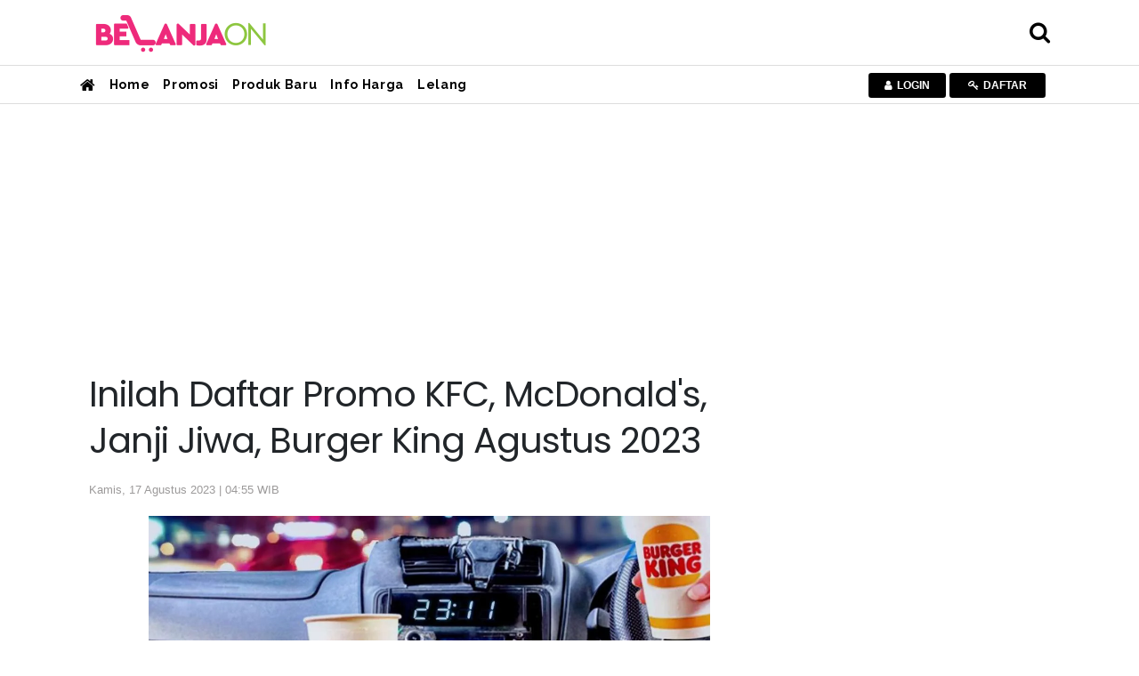

--- FILE ---
content_type: text/html; charset=UTF-8
request_url: https://belanjaon.kontan.co.id/news/inilah-daftar-promo-kfc-mcdonalds-janji-jiwa-burger-king-agustus-2023
body_size: 108891
content:
<!DOCTYPE html>
<html>
<head>
<meta http-equiv="Content-Type" content="text/html; charset=utf-8" />
<meta name="viewport" content="width=device-width, initial-scale=1.0">
<meta name="google-site-verification" content="jv3d3I6YOYhV2Mp276kDRrxLJijx4U-aj2gdOHrbr10" />
<title>Inilah Daftar Promo KFC, McDonald's, Janji Jiwa, Burger King Agustus 2023</title>
<meta name="description" content="promo Burger King Agustus 2023 terdiri dari tiga cheese whooper, spicy chicken, nasi, dua coke, king fusion blueberry crumble, dll" />
<meta name="keywords" content="">
<link rel="shortcut icon" href="https://asset.kontan.co.id/general/images/favicon.ico"/>
<link rel="icon" href="https://asset.kontan.co.id/general/images/favicon.ico"/>
<link rel="apple-touch-icon" href="https://asset.kontan.co.id/general/images/favicon.ico"/>
<link rel="apple-touch-icon-precomposed" href="https://asset.kontan.co.id/general/images/favicon.ico"/>
<meta property="og:title" content="Inilah Daftar Promo KFC, McDonald's, Janji Jiwa, Burger King Agustus 2023"/>
<!--<meta property="og:type" content="Media Business"/>-->
<meta property="og:url" content="https://belanjaon.kontan.co.id/news/inilah-daftar-promo-kfc-mcdonalds-janji-jiwa-burger-king-agustus-2023"/>
<meta property="og:image" content="https://foto.kontan.co.id/1unrLg84o1MwH_IONeiccfpxnTY=/smart/2023/08/04/1740985588p.jpg">
<meta property="og:site_name" content="PT. Kontan Grahanusa Mediatama"/>
<meta property="og:description" content="promo Burger King Agustus 2023 terdiri dari tiga cheese whooper, spicy chicken, nasi, dua coke, king fusion blueberry crumble, dll"/>
<meta name="twitter:card" content="summary">
<meta name="twitter:site" content="@kontannews ">
<meta name="twitter:title" content="Inilah Daftar Promo KFC, McDonald's, Janji Jiwa, Burger King Agustus 2023">
<meta property="twitter:image" content="https://foto.kontan.co.id/1unrLg84o1MwH_IONeiccfpxnTY=/smart/2023/08/04/1740985588p.jpg">
<meta name="twitter:description" content="promo Burger King Agustus 2023 terdiri dari tiga cheese whooper, spicy chicken, nasi, dua coke, king fusion blueberry crumble, dll">
<link rel="preload" href="https://securepubads.g.doubleclick.net/tag/js/gpt.js" as="script">
<meta name="content_category" content="belanjaon"/>
<meta name="robots" content="max-image-preview:large">
<meta name="user_type" content="Not Login" />
<script type='application/ld+json'>
{
    "@context":"https://schema.org",
    "@type":"WebSite",
    "url":"https://kontan.co.id/",
    "name":"Kontan Grahanusa Mediatama",
    "potentialAction": {
        "@type": "SearchAction",
            "target": "https://belanjaon.kontan.co.id/search/?search={search_term_string}",
            "query-input": "required name=search_term_string"
    }
}
</script>
<script type="application/ld+json">
{
    "@context" : "https://schema.org",
    "@type" : "Organization",
    "url": "https://www.kontan.co.id",
    "logo": "https://asset.kontan.co.id/general/images/logo/logo-normal.png",
    "sameAs" : [
                "https://www.facebook.com/kontannews",
                "https://www.twitter.com/kontannews",
                "https://instagram.com/kontannews"
            ]
}
</script>
            <meta property="dable:item_id" content="962423">
    <meta property="dable:author" content="kompas.com">
    <meta property="dable:image" content="https://foto.kontan.co.id/-_8dM6HSNa3zh-gVKdImU0VFM6g=/smart/2023/08/04/1740985588t.jpg">
    <meta property="article:section" content="belanjaon" />
    <meta property="article:published_time" content="2023-08-17T04:55:06+07:00" />
        <link rel='canonical' href="https://belanjaon.kontan.co.id/news/inilah-daftar-promo-kfc-mcdonalds-janji-jiwa-burger-king-agustus-2023"/>
    <meta name="robots" content="index, follow" />
    <meta name="googlebot-news" content="index,follow" />
    <meta name="googlebot" content="index,follow" />
    <meta name="author" content="Grahanusa Mediatama">
    <meta name="language" content="id" />
    <meta http-equiv="content-language" content="id" />
    <meta name="geo.country" content="id" />
    <meta name="geo.placename" content="Indonesia" />
    <meta name="thumbnailUrl" content="https://asset.kontan.co.id/general/images/logo/logo.png" itemprop="thumbnailUrl" />
    <meta content="https://foto.kontan.co.id/1unrLg84o1MwH_IONeiccfpxnTY=/smart/2023/08/04/1740985588p.jpg" itemprop="url" />
    <meta name="content_subcategory" content="Promosi" />
    <meta name="content_location" content="" />
    <meta name="content_author" content="kompas.com" />
    <meta name="content_editor" content="Adi Wikanto" />
    <meta name="content_lipsus" content="" />
    <meta name="content_type" content="Standard" />
    <meta name="content_PublishedDate" content="2023-08-17 04:55:06" />

    <meta name="content_ModifiedDate" content="2023-08-17 04:55:06" />

    <meta name="content_source" content="Kompas.com" />
    <meta name="content_tag" content="" />
    <meta name="content_total_words" content="1127" />
    <link rel="alternate" href="https://belanjaon.kontan.co.id/news/inilah-daftar-promo-kfc-mcdonalds-janji-jiwa-burger-king-agustus-2023"/>
                <script type="application/ld+json">
        {
            "@context":"https://schema.org",
            "@type":"NewsArticle",
            "headline":"Inilah Daftar Promo KFC, McDonalds, Janji Jiwa, Burger King Agustus 2023",
            "description":"promo Burger King Agustus 2023 terdiri dari tiga cheese whooper, spicy chicken, nasi, dua coke, king fusion blueberry crumble, dll",
            "datePublished":"2023-08-17T04:55:06+07:00", 
            "dateModified":"2023-08-17T04:55:06+07:00", 
            "mainEntityOfPage":{
                "@type" :"WebPage",
                "@id"   : "https://belanjaon.kontan.co.id/news/inilah-daftar-promo-kfc-mcdonalds-janji-jiwa-burger-king-agustus-2023"
            }, 
            "image": {
                "@type": "ImageObject", 
                "url": "https://foto.kontan.co.id/1unrLg84o1MwH_IONeiccfpxnTY=/smart/2023/08/04/1740985588p.jpg", 
                "width": 780, 
                "height": 390
            },
                        "author":[
                            {
                    "@type":"Person",
                    "name":"kompas.com",
                    "url": "https://www.kontan.co.id/author/335/kompas.com"
                }
                                    ],
                        "publisher": {
                "@type":"Organization",
                "name":"Kontan",
                "logo": {
                    "@type": "ImageObject", 
                    "url": "https://asset.kontan.co.id/general/images/logo/logo.png", 
                    "width": 600, 
                    "height": 60                }
            }
        }
    </script>
    <script type="application/ld+json">
        {
            "@context": "https://schema.org",
            "@type": "BreadcrumbList",
            "itemListElement": [
            {
                "@type": "ListItem",
                "position": 1,
                "name": "HOME",
                "item": "https://www.kontan.co.id"
            }
            ,{
                "@type": "ListItem",
                "position": 2,
                "name": "belanjaon",
                "item": "https://belanjaon.kontan.co.id"
            }
                        ]
        }
    </script>
    <!-- end robot -->
<!-- local resource
<script type="text/javascript" src="//assets.kontan.co.id/kanal/kanal-a/js/jquery-3.2.1.min.js"></script> 
<script type="text/javascript" src="//assets.kontan.co.id/kanal/kanal-a/js/bootstrap.min.js"></script>
<link href="//assets.kontan.co.id/kanal/kanal-a/css/bootstrap.min.css" rel="stylesheet" type="text/css" />
<link type="text/css" rel="stylesheet" href="https://belanjaon.kontan.co.id//assets/css/font-awesome/css/font-awesome.min.css"/>
-->

<!-- CDN resource-->
<script type="text/javascript" src="https://ajax.googleapis.com/ajax/libs/jquery/3.2.1/jquery.min.js"></script>
<script defer type="text/javascript" src="https://cdnjs.cloudflare.com/ajax/libs/twitter-bootstrap/4.1.0/js/bootstrap.min.js"></script>
<link href="https://cdnjs.cloudflare.com/ajax/libs/twitter-bootstrap/4.1.0/css/bootstrap.min.css" rel="stylesheet preload" type="text/css" />
<!-- <link type="text/css" rel="stylesheet preconnect" href="https://stackpath.bootstrapcdn.com/font-awesome/4.7.0/css/font-awesome.min.css"/> -->
<link type="text/css" rel="stylesheet preload" href="https://belanjaon.kontan.co.id/assets/css/font-awesome/css/font-awesome.min.css"/>

 


<link href="https://fonts.googleapis.com/css?family=Poppins|Raleway&display=swap" rel="preconnect stylesheet">
<link type="text/css" rel="stylesheet preload" href="https://asset.kontan.co.id/news/alpha/css/style-by-v2.10.12.css"/>
<link href="https://asset.kontan.co.id/news/alpha/css/style.css?version=7" rel="stylesheet preload" type="text/css" />
<link href="https://asset.kontan.co.id/news/alpha/css/custom-theme.css?v=1.2" rel="stylesheet preload" type="text/css" />
<link rel="stylesheet" href="https://asset.kontan.co.id/general/css/main-theme/content-media-caption.css?v=1">
<script src="https://asset.kontan.co.id/general/js/lozad-1.7.0.min.js"></script>
<script defer src="https://asset.kontan.co.id/general/js/copas.js"></script>
<script async src="https://cdn.oval.id/tracker/p/kontan/oval_web_analytics_latest.js"></script>

<!-- kompas notif :start -->
<script async src="https://asset.kompas.com/kgnotif/2024/09/25/kontan.js"></script>
<!-- end kompas notif:end -->

        <script>
        window.dataLayer = window.dataLayer || [];
        window.dataLayer.push({
            'content_id' :'inilah-daftar-promo-kfc-mcdonalds-janji-jiwa-burger-king-agustus-2023',
            'content_site' :'Kontan',
            'content_site_id' :'1006',
            'content_category' :'BelanjaOn',
            'content_subcategory' :'Promosi',
            'content_location' :'Jakarta',
                                    'content_author' :'kompas.com',
            'content_aid' :'335',
                                    'content_editor' :'Adi Wikanto',
            'content_eid' :'70',
            'content_lipsus' :'',
            'content_type' :'Standard',
            'content_PublishedDate' :'2023-08-17 04:55:06',
            'content_ModifiedDate' :'2023-08-17 04:55:06',
            'content_source' :'Kompas.com',
            'content_tag' :"",
            'content_title' :"Inilah Daftar Promo KFC, McDonald's, Janji Jiwa, Burger King Agustus 2023",
            'content_total_words' :'1127'
        });
    </script>
<!-- Google Tag Manager -->
<script>(function(w,d,s,l,i){w[l]=w[l]||[];w[l].push({'gtm.start':
new Date().getTime(),event:'gtm.js'});var f=d.getElementsByTagName(s)[0],
j=d.createElement(s),dl=l!='dataLayer'?'&l='+l:'';j.async=true;j.src=
'https://www.googletagmanager.com/gtm.js?id='+i+dl;f.parentNode.insertBefore(j,f);
})(window,document,'script','dataLayer','GTM-5L3NLXL');</script>
<!-- End Google Tag Manager -->   


<!-- Start Ad Blocking Recovery Message -->
<script  src="https://fundingchoicesmessages.google.com/i/pub-9012468469771973?ers=1" nonce="jV9A0Qp8FYlkipTSA06yhQ"></script><script nonce="jV9A0Qp8FYlkipTSA06yhQ">(function() {function signalGooglefcPresent() {if (!window.frames['googlefcPresent']) {if (document.body) {const iframe = document.createElement('iframe'); iframe.style = 'width: 0; height: 0; border: none; z-index: -1000; left: -1000px; top: -1000px;'; iframe.style.display = 'none'; iframe.name = 'googlefcPresent'; document.body.appendChild(iframe);console.log("benere lewat sinsi");} else {setTimeout(signalGooglefcPresent, 0);console.log("salaah lewat sinsi")}}}signalGooglefcPresent();})();</script>
<!-- Endof Ad Blocking Recovery Message -->

<!-- Prebid -->
<script async src="https://securepubads.g.doubleclick.net/tag/js/gpt.js"></script>
<!--jixie prebid tracker start-->
<script type="text/javascript">
window.pbjs=window.pbjs||{},pbjs.que=pbjs.que||[],pbjs.que.push(function(){window._jxbidsq=window._jxbidsq||[],pbjs.onEvent("auctionInit",function(n){_jxbidsq.push(["auctionInit",n])}),pbjs.onEvent("auctionEnd",function(n){_jxbidsq.push(["auctionEnd",n])}),pbjs.onEvent("bidWon",function(n){_jxbidsq.push(["bidWon",n])}),pbjs.onEvent("bidTimeout",function(n){_jxbidsq.push(["bidTimeout",n])}),pbjs.onEvent("bidRequested",function(n){_jxbidsq.push(["bidRequested",n])}),pbjs.onEvent("setTargeting",function(n){_jxbidsq.push(["setTargeting",n])}),pbjs.onEvent("bidResponse",function(n){_jxbidsq.push(["bidResponse",n])})}),window.googletag=window.googletag||{cmd:[]},googletag.cmd.push(function(){googletag.pubads().addEventListener("slotRenderEnded",function(n){_jxbidsq.push(["slotRenderEnded",n])}),googletag.pubads().addEventListener("impressionViewable",function(n){_jxbidsq.push(["impressionViewable",n])})});
</script>

<!--jixie prebid tracker end -->
<script  async src="https://asset.kontan.co.id/native/js/kontan_prebid6_12_2024.js"></script>
<script type='text/javascript'>
function getCookieUid(cname) {
    var name = cname + "=";
    var decodedCookie = decodeURIComponent(document.cookie);
    var ca = decodedCookie.split(";");
    for (var i = 0; i < ca.length; i++) {
        var c = ca[i];
        while (c.charAt(0) == " ") {
            c = c.substring(1);
        }
        if (c.indexOf(name) == 0) {
            return c.substring(name.length, c.length);
        }
    }
    return "";
}
var uuid__ = getCookieUid("_jxtdid");
window.getUid2AdvertisingToken = async () => {
    var id;
    if (typeof window.jxGetUid2 == 'function') {
        id = await window.jxGetUid2();
    } else {
        id = getCookieUid('__uid2_advertising_token', null);
    }
    return id;
};

var PREBID_TIMEOUT = 2000;
var FAILSAFE_TIMEOUT = 3000;
var HB_TIMEOUT = 2000;
var adUnits = [{
    code: 'div-Giant_1-',
    ortb2Imp: {ext: {gpid: "1000057-HuMMlbHhV3",data: {pbadslot: "1000057-HuMMlbHhV3"}}},
    mediaTypes: {
        banner: {
            sizes: [
                [300, 600],
                [300, 250],
            ]
        },
        video: {
            context: "outstream",
            playerSize: [300, 250],
            api: [1,2],
            protocols: [2, 3, 5, 6],
            minduration: 5,
            maxduration: 30,
            mimes: ["video/mp4", "application/javascript"],
            placement: 2,
            linearity: 1,
            delivery: [1,2],
            plcmt: 4
      }
    },
    bids: [
    
    {
        bidder: 'gumgum',
        params: {
            zone: "ei6mrrmn",
            slot: 986705
        }
    }, {
        bidder: "teads",
        params: {
            placementId: 165905,
            pageId: 151666
        }
    }, 
    {bidder: "smilewanted", params: {zoneId: "kgmedia.id_hb_display_1"}},
{bidder: "oms", params: { publisherId: "20739"}},
    {
        bidder: "jixie",
        params: {
            unit: "1000057-HuMMlbHhV3"
        }
    }, {
        bidder: "rubicon",
        params: {
            accountId: 11834,
            siteId: 434098,
            zoneId: 2484406
        }
    },  {
        bidder: "smartadserver",
        params: {
            networkId: 3727,
            siteId: 363580,
            pageId: 1293726,
            formatId: 93799,
            domain: "https://prg8.smartadserver.com/"
        }
    },  {
        bidder: 'ix',
        params: {
            siteId: '450356',
            size: [300, 600]
        }
    }, {
        bidder: 'openx',
        params: {
            unit: '540782276',
            delDomain: 'kompascybermedia-d.openx.net',
        }
    }]
}, {
    code: 'div-Halfpage-',
    ortb2Imp: {ext: {gpid: "1000057-rG7IN7cEPk",data: {pbadslot: "1000057-rG7IN7cEPk"}}},
    mediaTypes: {
        banner: {
            sizes: [
                [300, 600]
            ]
        }
    },
    bids: [
    
    {
        bidder: 'gumgum',
        params: {
            zone: "ei6mrrmn",
            slot: 986706
        }
    }, {
        bidder: "jixie",
        params: {
            unit: "1000057-rG7IN7cEPk"
        }
    }, {
        bidder: "rubicon",
        params: {
            accountId: 11834,
            siteId: 434098,
            zoneId: 2484408
        }
    },  {
        bidder: "smartadserver",
        params: {
            networkId: 3727,
            siteId: 363580,
            pageId: 1293726,
            formatId: 93799,
            domain: "https://prg8.smartadserver.com/"
        }
    },   {
        bidder: 'ix',
        params: {
            siteId: '450356',
            size: [300, 600]
        }
    }, {
        bidder: 'openx',
        params: {
            unit: '540782276',
            delDomain: 'kompascybermedia-d.openx.net',
        }
    }]
},  {
    code: 'div-inside-',
    ortb2Imp: {ext: {gpid: "1000057-rJfrqsLeF0",data: {pbadslot: "1000057-rJfrqsLeF0"}}},
    mediaTypes: {
        banner: {
            sizes: [
                [300, 250]
            ]
        },
        video: {
            context: "outstream",
            playerSize: [300, 250],
            api: [1,2],
            protocols: [2, 3, 5, 6],
            minduration: 5,
            maxduration: 30,
            mimes: ["video/mp4", "application/javascript"],
            placement: 2,
            linearity: 1,
            delivery: [1,2],
            plcmt: 4
      }
    },
    bids: [
   
    {
        bidder: "jixie",
        params: {
            unit: "1000057-rJfrqsLeF0"
        }
    },
     {bidder: "smilewanted", params: {zoneId: "kgmedia.id_hb_display_1"}},
     {bidder: "oms", params: { publisherId: "20739"}},
      {
        bidder: "rubicon",
        params: {
            accountId: 11834,
            siteId: 434098,
            zoneId: 2484410
        }
    }, 
    {
        bidder: "smartadserver",
        params: {
            networkId: 3727,
            siteId: 363580,
            pageId: 1293726,
            formatId: 93800,
            domain: "https://prg8.smartadserver.com/"
        }
    },
    {
        bidder: "teads",
        params: {
            placementId: 165906,
            pageId: 151667
        }
    },   {
        bidder: 'ix',
        params: {
            siteId: '450356',
            size: [300, 250]
        }
    }, {
        bidder: 'openx',
        params: {
            unit: '540782276',
            delDomain: 'kompascybermedia-d.openx.net',
        }
    },
    {bidder: "openx", params: { unit: "540782267", delDomain: "kompascybermedia-d.openx.net" }},
    {
        bidder: "rubicon",
        params: {
            accountId: 11834,
            siteId: 434098,
            zoneId: 2484410
        }
    }]
}, {
    code: 'div-R2-',
    ortb2Imp: {ext: {gpid: "1000057-8HoebyClpm",data: {pbadslot: "1000057-8HoebyClpm"}}},
    mediaTypes: {
        banner: {
            sizes: [
                [300, 250]
            ]
        },
        video: {
            context: "outstream",
            playerSize: [300, 250],
            api: [1,2],
            protocols: [2, 3, 5, 6],
            minduration: 5,
            maxduration: 30,
            mimes: ["video/mp4", "application/javascript"],
            placement: 2,
            linearity: 1,
            delivery: [1,2],
            plcmt: 4
      }
    },
    bids: [
     {
        bidder: "jixie",
        params: {
            unit: "1000057-8HoebyClpm"
        }
    }, 
   
    {
        bidder: 'gumgum',
        params: {
            zone: "ei6mrrmn",
            slot: 986707
        }
    }, 
     {bidder: "smilewanted", params: {zoneId: "kgmedia.id_hb_display_1"}},
    {bidder: "oms", params: { publisherId: "20739"}},
    {
        bidder: "rubicon",
        params: {
            accountId: 11834,
            siteId: 434098,
            zoneId: 2484410
        }
    },  {
        bidder: "smartadserver",
        params: {
            networkId: 3727,
            siteId: 363580,
            pageId: 1293726,
            formatId: 93800,
            domain: "https://prg8.smartadserver.com/"
        }
    },    {
        bidder: 'ix',
        params: {
            siteId: '450356',
            size: [300, 250]
        }
    }, {
        bidder: 'openx',
        params: {
            unit: '540782276',
            delDomain: 'kompascybermedia-d.openx.net',
        }
    }]
}, {
    code: 'div-Skin_Left-Belanjaon',
    ortb2Imp: {ext: {gpid: "KONTAN#DESKTOP#div-Skin_Left-Belanjaon",data: {pbadslot: "KONTAN#DESKTOP#div-Skin_Left-Belanjaon"}}},
    mediaTypes: {
        banner: {
            sizes: [
                [120, 600],
                [100, 600],
                [100, 650],
                [100, 550]
            ]
        }
    },
    bids: [{
        bidder: 'ix',
        params: {
            siteId: '450356',
            size: [120, 600]
        }
    }, 
     
    {
        bidder: "teads",
        params: {
            placementId: 165905,
            pageId: 151666
        }
    }, 
    {
        bidder: 'gumgum',
        params: {
            zone: "ei6mrrmn",
            slot: 986708
        }
    }, {
        bidder: 'ix',
        params: {
            siteId: '450356',
            size: [100, 600]
        }
    },   {
        bidder: 'ix',
        params: {
            siteId: '450356',
            size: [100, 650]
        }
    }, {
        bidder: 'ix',
        params: {
            siteId: '450356',
            size: [100, 550]
        }
    },  {
        bidder: "rubicon",
        params: {
            accountId: 11834,
            siteId: 434098,
            zoneId: 2484412
        }
    },  {
        bidder: 'openx',
        params: {
            unit: '540782276',
            delDomain: 'kompascybermedia-d.openx.net',
        }
    }]
}, {
    code: 'div-Skin_Right-',
    ortb2Imp: {ext: {gpid: "KONTAN#DESKTOP#div-Skin_Right-",data: {pbadslot: "KONTAN#DESKTOP#div-Skin_Right-"}}},
    mediaTypes: {
        banner: {
            sizes: [
                [120, 600],
                [100, 600],
                [100, 650],
                [100, 550]
            ]
        }
    },
    bids: [{
        bidder: 'ix',
        params: {
            siteId: '450356',
            size: [120, 600]
        }
    },
     {
        bidder: 'gumgum',
        params: {
            zone: "ei6mrrmn",
            slot: 986709
        }
    }, {
        bidder: "teads",
        params: {
            placementId: 165905,
            pageId: 151666
        }
    }, {
        bidder: 'ix',
        params: {
            siteId: '450356',
            size: [100, 600]
        }
    }, {
        bidder: 'ix',
        params: {
            siteId: '450356',
            size: [100, 650]
        }
    },  {
        bidder: "rubicon",
        params: {
            accountId: 11834,
            siteId: 434098,
            zoneId: 2484414
        }
    }, {
        bidder: 'ix',
        params: {
            siteId: '450356',
            size: [100, 550]
        }
    },     {
        bidder: 'openx',
        params: {
            unit: '540782276',
            delDomain: 'kompascybermedia-d.openx.net',
        }
    }]
}, {
    code: 'div-Fixfooter-',
    ortb2Imp: {ext: {gpid: "1000057-qcJUK4FaCs",data: {pbadslot: "1000057-qcJUK4FaCs"}}},
    mediaTypes: {
        banner: {
            sizes: [
                [970, 90],
                [468, 60],
                [728, 90]
            ]
        }
    },
    bids: [{
        bidder: 'ix',
        params: {
            siteId: '450356',
            size: [970, 90]
        }
    }, 
   
    {
        bidder: 'gumgum',
        params: {
            zone: "ei6mrrmn",
            slot: 986710
        }
    }, {
        bidder: "jixie",
        params: {
            unit: "1000057-qcJUK4FaCs"
        }
    }, {
        bidder: "rubicon",
        params: {
            accountId: 11834,
            siteId: 434098,
            zoneId: 2484416
        }
    }, {
        bidder: "smartadserver",
        params: {
            networkId: 3727,
            siteId: 363580,
            pageId: 1293726,
            formatId: 93793,
            domain: "https://prg8.smartadserver.com/"
        }
    },   {
        bidder: 'ix',
        params: {
            siteId: '450356',
            size: [468, 60]
        }
    },   {
        bidder: 'openx',
        params: {
            unit: '540782276',
            delDomain: 'kompascybermedia-d.openx.net',
        }
    }]
}, {
    code: 'div-Sponsor_headline-big-',
    ortb2Imp: {ext: {gpid: "1000057-oEH70qGCbD",data: {pbadslot: "1000057-oEH70qGCbD"}}},
    mediaTypes: {
        banner: {
            sizes: [
                [728, 90]
            ]
        }
    },
    bids: [
    {
        bidder: 'gumgum',
        params: {
            zone: "ei6mrrmn",
            slot: 986712
        }
    }, {
        bidder: "rubicon",
        params: {
            accountId: 11834,
            siteId: 434098,
            zoneId: 2484418
        }
    },  {
        bidder: "jixie",
        params: {
            unit: "1000057-oEH70qGCbD"
        }
    },{
        bidder: "smartadserver",
        params: {
            networkId: 3727,
            siteId: 363580,
            pageId: 1293726,
            formatId: 93795,
            domain: "https://prg8.smartadserver.com/"
        }
    },  {
        bidder: 'openx',
        params: {
            unit: '540782276',
            delDomain: 'kompascybermedia-d.openx.net',
        }
    }]
}, {
    code: 'div-Skycrapper-',
    ortb2Imp: {ext: {gpid: "div-Skycrapper-",data: {pbadslot: "div-Skycrapper-"}}},
    mediaTypes: {
        banner: {
            sizes: [
                [160, 600]
            ]
        }
    },
    bids: [{
        bidder: 'ix',
        params: {
            siteId: '450356',
            size: [160, 600]
        }
    }, 
    {
        bidder: 'gumgum',
        params: {
            zone: "ei6mrrmn",
            slot: 986713
        }
    }, {
        bidder: "rubicon",
        params: {
            accountId: 11834,
            siteId: 434098,
            zoneId: 2484420
        }
    }, {
        bidder: "teads",
        params: {
            placementId: 165905,
            pageId: 151666
        }
    },    {
        bidder: 'openx',
        params: {
            unit: '540782276',
            delDomain: 'kompascybermedia-d.openx.net',
        }
    }]
}, {
    code: 'div-Billboard_big2-',
    ortb2Imp: {ext: {gpid: "1000057-1CfzuT6pjC",data: {pbadslot: "1000057-1CfzuT6pjC"}}},
    mediaTypes: {
        banner: {
            sizes: [
                [970, 250],
                [970, 90],
                [728, 90]
            ]
        }
    },
    bids: [{
        bidder: 'ix',
        params: {
            siteId: '450356',
            size: [970, 90]
        }
    }, 
    {
        bidder: "jixie",
        params: {
            unit: "1000057-1CfzuT6pjC"
        }
    }, 
     {
        bidder: "rubicon",
        params: {
            accountId: 11834,
            siteId: 434098,
            zoneId: 2484422
        }
    },   {
        bidder: "smartadserver",
        params: {
            networkId: 3727,
            siteId: 363580,
            pageId: 1293726,
            formatId: 93793,
            domain: "https://prg8.smartadserver.com/"
        }
    }, {
        bidder: 'openx',
        params: {
            unit: '540782276',
            delDomain: 'kompascybermedia-d.openx.net',
        }
    }]
}, {
    code: 'div-Top-',
    ortb2Imp: {ext: {gpid: "1000057-u40Kvry2Jz",data: {pbadslot: "1000057-u40Kvry2Jz"}}},
    mediaTypes: {
        banner: {
            sizes: [
                [970, 90]
            ]
        }
    },
    bids: [{
        bidder: 'ix',
        params: {
            siteId: '450356',
            size: [970, 90]
        }
    }, 
    {
        bidder: 'gumgum',
        params: {
            zone: "ei6mrrmn",
            slot: 986714
        }
    }, {
        bidder: "rubicon",
        params: {
            accountId: 11834,
            siteId: 434098,
            zoneId: 2484422
        }
    },     {
        bidder: "jixie",
        params: {
            unit: "1000057-u40Kvry2Jz"
        }
    }, {
        bidder: "smartadserver",
        params: {
            networkId: 3727,
            siteId: 363580,
            pageId: 1293726,
            formatId: 93793,
            domain: "https://prg8.smartadserver.com/"
        }
    }, {
        bidder: 'openx',
        params: {
            unit: '540782276',
            delDomain: 'kompascybermedia-d.openx.net',
        }
    }]
},
{
        code: "gpt_unit_/31800665/kontan_Desktop/vignette_desktop_0",
        ortb2Imp: { ext: { gpid: "1000057-f3DrCQOW9O", data: { pbadslot: "1000057-f3DrCQOW9O" } } },
        mediaTypes: {
            banner: {
                sizes: [[300, 250],[300, 600]]
            },
            video: {
                context: "outstream",
                playerSize: [
                    [300, 250]
                ],
                mimes: ["video/mp4","video/webm","application/javascript", "video/ogg", "video/mpeg"],
                api: [1,2,7],
            },
        },
        bids: [
            {
        bidder: 'gumgum',
        params: {
            zone: "ei6mrrmn",
            slot: 986705
        }
    }, 
    {bidder:"pstudio", params: { "pubid": "9e680c92-bdf1-41b0-a7f7-281d394574df", "adtagid": "d5704fbd-798d-44a4-bd40-8519a35d1ae2"}},
     { bidder: "rubicon", params: { accountId: 11834, siteId: 564606, zoneId: 3570220 }},
     { bidder: "rubicon", params: { accountId: 11834, siteId: 215092, zoneId: 3632182 }},
    {bidder:"kargo",params:{placementId:"_kVHneeKhHZ"}},
    {
        bidder: "teads",
        params: {
            placementId: 165905,
            pageId: 151666
        }
    }, {
        bidder: "jixie",
        params: {
            unit: "1000057-f3DrCQOW9O"
        }
    }, {
        bidder: "rubicon",
        params: {
            accountId: 11834,
            siteId: 434098,
            zoneId: 2484406
        }
    }, 
    {bidder: "smilewanted", params: {zoneId: "kgmedia.id_hb_display_1"}},
    {bidder: "oms", params: { publisherId: "20739"}},
      
    {
        bidder: "smartadserver",
        params: {
            networkId: 3727,
            siteId: 363580,
            pageId: 1293726,
            formatId: 135325,
            domain: "https://prg8.smartadserver.com/"
        }
    },
     {
        bidder: 'ix',
        params: {
            siteId: '450356',
            size: [300, 600]
        }
    }, {
        bidder: 'openx',
        params: {
            unit: '540782276',
            delDomain: 'kompascybermedia-d.openx.net',
        }
    }
        ],
    },
{
    code: "div-gpt-ad-Zone_OSM_Desktop",
      ortb2Imp: { ext: { gpid: "1000057-PLKigBFXzF", data: { pbadslot: "1000057-PLKigBFXzF" } } },
    mediaTypes: {
        banner: {
            sizes: [
                [300, 250],
                [300, 600],
                [1, 1],
            ],
        },
        video: {
            context: "outstream",
            playerSize: [300, 250],
            api: [1,2],
            protocols: [2, 3, 5, 6],
            minduration: 5,
            maxduration: 30,
            mimes: ["video/mp4", "application/javascript"],
            placement: 2,
            linearity: 1,
            delivery: [1,2],
            plcmt: 4
      },
    },
    bids: [
        { bidder: "teads", params: { placementId: 165906, pageId: 151667 } },
        { bidder: "rubicon", params: { accountId: 11834, siteId: 564606, zoneId: 3570220 }},
        { bidder: "rubicon", params: { accountId: 11834, siteId: 215092, zoneId: 3632180 }},
        {bidder:"pstudio", params: { "pubid": "9e680c92-bdf1-41b0-a7f7-281d394574df", "adtagid": "d5704fbd-798d-44a4-bd40-8519a35d1ae2"}},
    {bidder:"kargo",params:{placementId:"_kVHneeKhHZ"}},
    {
        bidder: "teads",
        params: {
            placementId: 165905,
            pageId: 151666
        }
    }, {
        bidder: "jixie",
        params: {
            unit: "1000057-PLKigBFXzF"
        }
    }, {
        bidder: "rubicon",
        params: {
            accountId: 11834,
            siteId: 434098,
            zoneId: 2484406
        }
    }, 
    {bidder: "smilewanted", params: {zoneId: "kgmedia.id_hb_display_1"}},
    {bidder: "oms", params: { publisherId: "20739"}},
     {
        bidder: "smartadserver",
        params: {
            networkId: 3727,
            siteId: 363580,
            pageId: 1293726,
            formatId: 135324,
            domain: "https://prg8.smartadserver.com/"
        }
    }, 
    
     {
        bidder: 'ix',
        params: {
            siteId: '450356',
            size: [300, 600]
        }
    },  {
        bidder: 'openx',
        params: {
            unit: '540782276',
            delDomain: 'kompascybermedia-d.openx.net',
        }
    }

    ],
},
];
var gptadslots = [];
var googletag = googletag || {};
googletag.cmd = googletag.cmd || [];
googletag.cmd.push(function() {
    googletag.pubads().disableInitialLoad()
});
var pbjs = pbjs || {};
pbjs.que = pbjs.que || [];
pbjs.que.push(function() {
    pbjs.mergeConfig({
        jixie: {
            genids: [{
                id: 'esha',
                ck: 'usermail'
            }, {
                id: 'psha',
                ck: 'kmps_uphn'
            }, {
                id: '_jxtoko'
            }, {
                id: '_jxifo'
            }]
        }
    });
    
    pbjs.setConfig({
            enableSendAllBids: true,
             enableTIDs: true,
            priceGranularity: "high",
            userSync: {
                userIds: [{
                    name: "uid2"
                }, {
                    name: "unifiedId",
                    value: {
                        tdid: uuid__
                    }
                }]
            },
        
        });

    pbjs.bidderSettings = {
        standard: {
            storageAllowed: true
        }
    };
    pbjs.addAdUnits(adUnits);
    pbjs.requestBids({
        bidsBackHandler: initAdserver,
        timeout: PREBID_TIMEOUT
    })
});

function initAdserver() {
    if (pbjs.initAdserverSet) return;
    pbjs.initAdserverSet = !0;
    googletag.cmd.push(function() {
        pbjs.que.push(function() {
            pbjs.setTargetingForGPTAsync();
            googletag.pubads().refresh()
        })
    })
}
setTimeout(function() {
    initAdserver()
}, FAILSAFE_TIMEOUT);
    
</script>

<!-- Prebid end holeintwo-->
 

 <script type='text/javascript'>
        googletag.cmd.push(function() {
            
                        var dr1 = googletag.defineSlot('/31800665/kontan_Desktop/Belanjaon', [[300, 600],[300, 250]], 'div-Giant_1-');
            dr1.setTargeting('pos',['GNRL-Giant_1']).setTargeting('kg_pos',['giant']);
            dr1.addService(googletag.pubads());
            
            
                                        var drinside1 = googletag.defineSlot('/31800665/kontan_Desktop/Belanjaon', [[300, 250],[336,280]], 'div-inside-');
            drinside1.setTargeting('pos',['GNRL-insidearticletop']).setTargeting('kg_pos',['zone_middle_1']);
            drinside1.addService(googletag.pubads());
                  
             

                       

                        var dr2 = googletag.defineSlot('/31800665/kontan_Desktop/Belanjaon', [300, 250], 'div-R2-');
            dr2.setTargeting('pos',['GNRL-R2']).setTargeting('kg_pos',['right_3']);
            dr2.addService(googletag.pubads());
            
            
            
                                        var dhalfpage = googletag.defineSlot('/31800665/kontan_Desktop/Belanjaon', [160, 600], 'div-Skycrapper-');
            dhalfpage.setTargeting('pos',['GNRL-Skycrapper']).setTargeting('kg_pos',['skyscraper']);
            dhalfpage.addService(googletag.pubads());
                            

            
            
                        var dbillboardbig2 = googletag.defineSlot('/31800665/kontan_Desktop/Belanjaon', [[970, 250],[970, 90],[360, 100],[360, 150],[384, 100],[393, 100]], 'div-Billboard_big2-');
            dbillboardbig2.setTargeting('pos',['GNRL-Premium_Head']).setTargeting('kg_pos',['top_1']);
            dbillboardbig2.addService(googletag.pubads());
            
            
            
                                            var dadvbelowarticle = googletag.defineOutOfPageSlot('/31800665/kontan_Desktop/Belanjaon', 'div-belowarticle-');
                dadvbelowarticle.setTargeting('pos',['advBelowArticle']);
                dadvbelowarticle.addService(googletag.pubads());
                             
                        var dsponsorheadlinebig = googletag.defineSlot('/31800665/kontan_Desktop/home', [728, 90], 'div-Sponsor_headline-big-');
            dsponsorheadlinebig.setTargeting('pos',['GNRL-Sponsor_headline']).setTargeting('kg_pos',['below_image']);
            dsponsorheadlinebig.addService(googletag.pubads());
            
                        var fixfooter = googletag.defineSlot('/31800665/kontan_Desktop/Belanjaon', [[970, 90], [468, 60], [728, 90]], 'div-Fixfooter-');
            fixfooter.setTargeting('pos',['GNRL-Fixfooter']).setTargeting('kg_pos',['Horizontal_Ad']);
            fixfooter.addService(googletag.pubads());
            

                                           var din = googletag.defineOutOfPageSlot('/31800665/kontan_Desktop/vignette_desktop', googletag.enums.OutOfPageFormat.INTERSTITIAL);
                if (din !==  null) {din.setTargeting('Pos', ['vignette']).setTargeting('kg_pos', ['vignette']).addService(googletag.pubads());}
                           
            
            // s:new keyword targeting via GAM
                             var htmltest = document.getElementsByClassName("ctn")[0].innerHTML;
                setKeywordTargeting();
                //console.log(htmltest);

                
                function setKeywordTargeting() {
                    dfp_keywords = getArticle();
                    //console.log(dfp_keywords+'this');
                    googletag.pubads().setTargeting('keyword_targeting', dfp_keywords);
                }

                function getArticle(){
                    var strKey = htmltest;
                    if (strKey!=null){
                        var keywords = strKey.toLowerCase().split(/[ .]/).map(function(item) {
                            return item.trim().replace(/\W*(&amp;quot;)\W*/g, '').replace(/([^a-zA-Z0-9]$|[()\n\"])/g, '');
                        });
                        keywords = keywords.filter((str) => str !== '');
                        return keywords;
                    }
                    return null;
                }
           // e:new keyword targeting via GAM
           
            googletag.pubads().enableSingleRequest();
            googletag.pubads().setTargeting('currentUrl', '962423');
            googletag.pubads().setTargeting('page',['non_core']);
            //googletag.pubads().collapseEmptyDivs();
            googletag.pubads().setTargeting('kg_inv_type','desktop');
    googletag.pubads().setTargeting('kg_group_sites','kontan');
            googletag.enableServices();
        });
</script>

</head>
<body class="belanjaon"> 
<!-- Google Tag Manager (noscript) -->
<noscript>
<iframe src="https://www.googletagmanager.com/ns.html?id=GTM-5L3NLXL"
height="0" width="0" style="display:none;visibility:hidden"></iframe>
</noscript>
<!-- End Google Tag Manager (noscript) -->

<div id="wrapforleftpush">
<header class="wrap-100 bg_atas">
            
	<div class="wrap-content pad-t-10 ">
    	<div class="header_top cf hf-desktop">
            <div class="row mar-t-8 mar-b-10">
                <div class="col-md-3">
                    <a href="https://belanjaon.kontan.co.id/" class="logoKontan"></a>
                </div>
                <div class="col-md-6 text-center">
                    <a href="https://belanjaon.kontan.co.id/" class="title_rubrik">
                    <b>Belanja</b> On</a>
                </div>
                <div class="col-md-3 text-right">
                    <div class="wrap-search">
                        <a class="top-menu-txt icon-search" href="javascript:;"><i class="fa fa-search"></i></a>
                        <script type="text/javascript">
                            $(".icon-search").click(function(){
                                $('.tmpt-search').toggle();
                            });
                        </script>
                        <div class="tmpt-search pjs_search" style="display: none;">
                            <form action="https://www.kontan.co.id/search/" method="get" id="forms"> 
                            <div class="row list-lr">
                                <div class="col-md-11 col-sm-11 asdf">
                                    <input type="text" id="searching" class="arsi btn-block pad-t-5 pad-b-5" placeholder="Search" value="" name="search"/> 
                                </div>
                            </div>
                            </form>
                        </div>
                    </div>
                    
                </div>
            </div>
            <!-- <div class="high-25 hf-desktop"></div> -->
        </div>
    </div>
    <!-- desktop menu -->
    <div class="bor-top wrap-100 pad-t-10 hf-desktop">
    	<div class="wrap-content">
        	<div class="menu-desktop">
                <ul>
                    <li><a href="https://www.kontan.co.id" class="color-silver">
                    <i class="fa fa-home" aria-hidden="true"></i>
                    </a>
                    </li>
                                                        <li><a href="//belanjaon.kontan.co.id">Home </a>
                                            </li>
                                                        <li><a href="//belanjaon.kontan.co.id/rubrik/325/Promosi">Promosi </a>
                                            </li>
                                                        <li><a href="//belanjaon.kontan.co.id/rubrik/326/Produk-Baru">Produk Baru </a>
                                            </li>
                                                        <li><a href="//belanjaon.kontan.co.id/rubrik/328/Info-Harga">Info Harga </a>
                                            </li>
                                                        <li><a href="//belanjaon.kontan.co.id/rubrik/327/Lelang">Lelang </a>
                                            </li>
                                </ul>
                <div class="wrap-loginmenu">
                    
                    <div class="col-5 pad-r-2">
                        <a class="loginz" href="https://my.kontan.co.id/?uri=https://belanjaon.kontan.co.id/news/inilah-daftar-promo-kfc-mcdonalds-janji-jiwa-burger-king-agustus-2023">
                            <div class="btn btn-block btn-primary personal"> <i class="fa fa-user mar-r-5 "></i>Login </div>
                        </a>
                    </div>

                    <div class="col-6 pad-l-2">
                        <a href="//my.kontan.co.id/register">
                            <div class="btn btn-block btn-primary personal"> <i class="fa fa-key mar-r-5 "></i>Daftar </div>
                        </a>
                    </div>

                    
                </div>
            </div>
        </div>
    </div>
    <!-- end desktop menu -->
    </header><div class="w-100 ">
	    <div class="wrap-content">       
        <div class="high-10"></div> 
                    

		

				<div class="width-px-1100 center text-center" style="min-height: 260px; float: left;"> 
			<div id='div-Billboard_big2-'>
					<script>
					googletag.cmd.push(function() { googletag.display('div-Billboard_big2-'); });
					</script>
			</div>
		</div>
		
		<div class="bg_atas2" style="display: none;"></div>



                <div class="high-10"></div> 
                
        

        <div class="sec_kiri">        	<div class="color-biru-dark">
                            </div>
            <h1 class="jdl_dtl">Inilah Daftar Promo KFC, McDonald's, Janji Jiwa, Burger King Agustus 2023</h1>
            <div class="fs13 color-gray mar-t-10">
                Kamis, 17 Agustus 2023 | 04:55 WIB 
            </div>
            

                            <img src="https://foto.kontan.co.id/DsOnylW1ACvlHrnttAdN-rNAeeU=/smart/filters:format(webp)/2023/08/04/1740985588.jpg" onerror="this.onerror=null;this.src='https://foto.kontan.co.id/k5w0_DBugIGVVGhzG9Pr8LCM2UI=/smart/filters:format(webp)/2023/08/04/1740985588p.jpg';" class="img_dtl" alt="Inilah Daftar Promo KFC, McDonald's, Janji Jiwa, Burger King Agustus 2023" alt="Inilah Daftar Promo KFC, McDonald's, Janji Jiwa, Burger King Agustus 2023"/>

                <p class="fs13 color-gray"></p>
                                        

					
					<div class="ads-middle-list-news heightads90" style="margin:auto;width:728px;">
				<!-- /31800665/Kontan/Kontan_Desktop/ -->
				<div id='div-Sponsor_headline-big-'>
					<script>
						googletag.cmd.push(function() { googletag.display('div-Sponsor_headline-big-'); });
					</script>
				</div>
			</div>	
		</br>
		
                          <div class="clear"></div>

            <div class="dflex">
                                   

                        <div class="kiri-det-desk">
                            <div class="high-10"></div>
                            <div id="readme-left"></div>
                            <div id="skycrapper-left-ads" class="startgiant">
                                <div id='div-Skycrapper-Nasional' style='height:600px; width:160px; margin-right: 15px;'>
                                     <div id="readme-left"></div>
<div id="skycrapper-left-ads" class="startgiant">
<!-- /31800665/Kontan/Kontan_Desktop/Belanjaon -->
<div id='div-Skycrapper-' style='height:600px; width:160px;'>
    <script>
       googletag.cmd.push(function() { googletag.display('div-Skycrapper-'); });
    </script>
</div>
</div>


                                  <!-- <img src="assets/sample_ads-01.png" width="160" height="600"> -->
                                </div>
                            </div>
                            <!-- script fix scroll sky crapper-->
                            <script>
                                $(window).scroll(function() {
                                    var scrollnow_sky = $(window).scrollTop();
                                    var testDiv_raw_sky = document.getElementById("skycrapper-left-ads");
                                    var testDiv_now_sky = document.getElementById("readme-left");
                                    var testDiv_sky = testDiv_now_sky.offsetTop;
                                    var stop_now = document.getElementById("endscroll");
                                    var nope = stop_now.offsetTop - 550;
                                    if (scrollnow_sky > testDiv_sky) {
                                        if (scrollnow_sky < nope) {
                                            testDiv_raw_sky.classList.add("float-now-skycrap");
                                        } else {
                                            testDiv_raw_sky.classList.remove("float-now-skycrap");
                                        }
                                    } else if (scrollnow_sky < testDiv_sky) {
                                        testDiv_raw_sky.classList.remove("float-now-skycrap");
                                    } else {
                                        testDiv_raw_sky.classList.remove("float-now-skycrap");
                                    }
                                });
                            </script>
                            <!-- script fix scroll sky crapper end-->
                        </div>



                



                <div class="ctn" itemprop="articleBody">
                     <div class="tpt_shr passedMe">
                        <div id="editor" class="">
                                                            <span class="">Sumber: <strong>Kompas.com</strong></span>
                                                        &nbsp;|&nbsp;<span id="penulis" class="">Editor: <strong>Adi Wikanto</strong></span>            
                        </div>
                    </div>
                                                    <p></p>
                    <p><strong>Promo Burger King Agustus 2023 - </strong>Promo Burger King Agustus 2023 kembali hadir untuk para pelanggannya. Selain itu, promo Agustus 2023 juga tersedia di restoran lain seperti KFC, McDonald&#39;s dll.

</p>
                    <p>Promo Burger King Agustus 2023 ini untuk memeriahkan perayaan Hari Kemerdekaan Republik Indonesia (RI). Begitu juga KFC, McDonald&#39;s, dan Janji Jiwa dll, menawarkan promo Agustus 2023 untuk perayaan HUT RI.

</p>
                    <!--inside article -->
                     
                                                  <div class="pad-5 pad-l pad-r heightads250" style="min-height: 300px">
        <div id='div-inside-' style="margin: auto;width: 300px;min-height: 300px">
            <script>
               googletag.cmd.push(function() { googletag.display('div-inside-'); });
            </script>
        </div>
    </div>
    



                                         <!-- inside article end -->
                                                                                       <p>Makanan yang ditawarkan dalam promo merdeka 2023 dibanderol dengan harga miring dan tersedia untuk beberapa varian. Promo merdeka 2023 bisa dimanfaatkan agar momen berkumpul dan makan bersama keluarga atau teman menjadi istimewa.

</p>
                                                        <!-- START ads bottom di tengah artikel -->
                                                        <!-- END ads bottom di tengah artikel -->

                                                    <p>Lantas, apa saja promo merdeka 2023?

</p>
                                                        <!-- START ads bottom di tengah artikel -->
                                                        <!-- END ads bottom di tengah artikel -->

                                                    <p>Berikut ini daftar penawaran promo merdeka 2023:

</p>
                                                        <!-- START ads bottom di tengah artikel -->
                                                        <!-- END ads bottom di tengah artikel -->

                                                    <p><strong>1. Promo merdeka 2023 HokBen </strong>

</p>
                                                        <!-- START ads bottom di tengah artikel -->
                                                        <!-- END ads bottom di tengah artikel -->

                                                    <p>HokBen menawarkan promo merdeka 2023 Paket Bento dengan harga Rp 78.000 sampai 31 Agustus 2023. Paket promo merdeka 2023 tersebut terdiri dari satu nasi, satu Hokben fried chicken umakara, beef teriyaki, ocha, dan es merah delima.

</p>
                                                        <!-- START ads bottom di tengah artikel -->
                                                        <!-- END ads bottom di tengah artikel -->

                                                    <p>Bagi Anda yang tertarik dengan promo merdeka 2023 tersebut, paket Bento seharga Rp 78.000 berlaku untuk makan di tempat atau dine in. Selain itu, HokBen juga menawarkan promo merdeka 2023 bundling Rp 30.000 per orang yang terdiri dari Hoka Hemat dua dan tiga serta Beef Teriyaki dengan dua ocha.

<p class="bacajuga-inside"><strong><span>Baca Juga: </span><a class="track-bacajuga-inside" href="https://personalfinance.kontan.co.id/news/promo-merdeka-2023-hemat-makan-di-kfc-mcdonald2-ta-wan-burger-king-janji-jiwa">Promo Merdeka 2023, Hemat Makan Di KFC, McDonald&#39;s, Ta Wan, Burger King, Janji Jiwa </a></strong>

</p>
                                                        <!-- START ads bottom di tengah artikel -->
                                                        <!-- END ads bottom di tengah artikel -->

                                                    <p>Paket promo merdeka 2023 tersebut ditawarkan seharga Rp 75.000 dan berlaku untuk dine in, take away, delivery, dan pesan antar melalui ojek online. Informasi selengkapnya soal promo merdeka 2023 HokBen bisa dilihat di <a href="https://www.instagram.com/p/CvuEZBLMXLG/?img_index=2">sini</a>.

</p>
                                                        <!-- START ads bottom di tengah artikel -->
                                                        <!-- END ads bottom di tengah artikel -->

                                                    <p><strong>2. Promo merdeka 2023 Gokana Ramen Teppan </strong>

</p>
                                                        <!-- START ads bottom di tengah artikel -->
                                                        <!-- END ads bottom di tengah artikel -->

                                                    <p>Pencinta makanan Jepang juga bisa datang ke Gokana Ramen Teppan untuk menikmati promo merdeka 2023. Salah satu promo merdeka 2023 yang ditawarkan Gokana adalah promo diskon 17 persen untuk beberapa menu, yakni:

<ul>
	<li>Promo Merdeka 1 seharga Rp 46.828: Gokana 1 dan ice lemon tea</li>
	<li>Promo Merdeka 2 seharga Rp 49.545: Gokana 2 dan ice lemon tea</li>
	<li>Promo Merdeka 3 seharga Rp 55.000: Chicken Curry Collagen (original atau spicy) dan ice lemon tea.</li>
</ul>

</p>
                                                        <!-- START ads bottom di tengah artikel -->
                                                        <!-- END ads bottom di tengah artikel -->

                                                    <p>Tak hanya itu, Gokana juga menawarkan promo Independence Day yang berlaku pada 7-20 Agustus 2023. Promo terdiri dari:

</p>
                                                        <!-- START ads bottom di tengah artikel -->
                                                        <!-- END ads bottom di tengah artikel -->

                                                    <p>1. Promo Independence 1 seharga Rp 115.000: Let&#39;s Go Box (Chicken Teriyaki Egg Roll) Chicken Hot Ramen Beef Original Bento.

</p>
                                                        <!-- START ads bottom di tengah artikel -->
                                                        <!-- END ads bottom di tengah artikel -->

                                                    <p>2. Promo Independence 2 seharga Rp 116.000 Let&#39;s Go Box (Beef Teriyaki Egg Roll) Beef Hot Ramen Chicken Original Bento.

</p>
                                                        <!-- START ads bottom di tengah artikel -->
                                                        <!-- END ads bottom di tengah artikel -->

                                                    <p>3. Promo Independence 3 seharga Rp 83.500 Gokana 1 Gokana 2.

</p>
                                                        <!-- START ads bottom di tengah artikel -->
                                                        <!-- END ads bottom di tengah artikel -->

                                                    <p>4. Promo Independence 4 seharga Rp 84.500 Beef Hot Ramen Beef Original Bento.

</p>
                                                        <!-- START ads bottom di tengah artikel -->
                                                        <!-- END ads bottom di tengah artikel -->

                                                    <p>Informasi selengkapnya soal promo Merdeka 2023 Gokana bisa dilihat di <a href="https://www.instagram.com/p/CvoPGUsp5a-/?img_index=1">sini. </a>

</p>
                                                        <!-- START ads bottom di tengah artikel -->
                                                        <!-- END ads bottom di tengah artikel -->

                                                    <p><strong>3. Promo merdeka 2023 KFC </strong>

</p>
                                                        <!-- START ads bottom di tengah artikel -->
                                                        <!-- END ads bottom di tengah artikel -->

                                                    <p>KFC juga memberikan promo merdeka 2023. Pelanggan bisa mendapatkan promo Kombo Special Kemerdekaan dengan harga Rp 78.000.

</p>
                                                        <!-- START ads bottom di tengah artikel -->
                                                        <!-- END ads bottom di tengah artikel -->

                                                    <p>Makanan yang tersedia dalam promo merdeka 2023 tersebut adalah dua potong ayam, dua nasi, dua cream soup, dua sundae, satu Fanta mediun, satu Sprite medium. Promo merdeka 2023 KFC berlangsung pada 11-20 Agustus 2023 dan berlaku untuk dine in, take away, dan drive thru.

</p>
                                                        <!-- START ads bottom di tengah artikel -->
                                                        <!-- END ads bottom di tengah artikel -->

                                                    <p>Informasi selengkapnya soal promo merdeka 2023 KFC bisa dilihat di <a href="https://www.instagram.com/p/CvyWlcMy9Ls/">sini. </a>

</p>
                                                        <!-- START ads bottom di tengah artikel -->
                                                        <!-- END ads bottom di tengah artikel -->

                                                    <p><strong>4. Promo merdeka 2023 Burger King </strong>

</p>
                                                        <!-- START ads bottom di tengah artikel -->
                                                        <!-- END ads bottom di tengah artikel -->

                                                    <p>Jangan lewatkan juga promo merdeka 2023 yang dihadirkan Burger King untuk menyambut 17-an. Burger King menawarkan promo merdeka 2023 Pesta Merdeka yang berlangsung pada 1-20 Agustus 2023 seharga Rp 78.182.

</p>
                                                        <!-- START ads bottom di tengah artikel -->
                                                        <!-- END ads bottom di tengah artikel -->

                                                    <p>Makanan yang masuk dalam promo merdeka 2023 Burger King terdiri dari tiga cheese whooper, spicy chicken, nasi, dua coke, king fusion blueberry crumble, dan double chicken promo.

</p>
                                                        <!-- START ads bottom di tengah artikel -->
                                                        <!-- END ads bottom di tengah artikel -->

                                                    <p>Cara mendapatkan promo merdeka 2023 Burger King tersebut cukup dengan menunjukkan unggahan Pesta Merdeka di akun Instagram resmi Burger King ke kasir. Informasi selengkapnya soal promo Merdeka 2023 Burger King bisa dilihat di<a href="https://www.instagram.com/p/Cvb0G3lMtnM/"> sini. </a>

</p>
                                                        <!-- START ads bottom di tengah artikel -->
                                                        <!-- END ads bottom di tengah artikel -->

                                                    <p><strong>5. Promo merdeka 2023 McDonald&#39;s </strong>

</p>
                                                        <!-- START ads bottom di tengah artikel -->
                                                        <!-- END ads bottom di tengah artikel -->

                                                    <p>McDonald&#39;s memberikan promo merdeka 2023 Paket KateringMcD mulai dari Rp 20.454. Paket promo merdeka 2023 McDonalds tersebut terdiri dari satu ayam, satu nasi, dan satu minuman berupa air mineral atau teh kemasan.

</p>
                                                        <!-- START ads bottom di tengah artikel -->
                                                        <!-- END ads bottom di tengah artikel -->

                                                    <p>Pelanggan bisa melakukan pemesanan promo merdeka 2023 McDonalds melalui telepon 14045 atau WhatsApp 08111927504. Informasi selengkapnya soal promo merdeka 2023 McDonalds bisa dilihat di<a href="https://www.instagram.com/p/CvwoqTkL5fe/"> sini. </a>

</p>
                                                        <!-- START ads bottom di tengah artikel -->
                                                        <!-- END ads bottom di tengah artikel -->

                                                    <p><strong><span>Baca Juga: </span><a class="track-bacajuga-inside" href="https://personalfinance.kontan.co.id/news/29571-ikuti-promo-tambah-daya-pln-agustus-2023-cermati-syaratnya">29.571 Ikuti Promo Tambah Daya PLN Agustus 2023, Cermati Syaratnya </a></strong>

</p>
                                                        <!-- START ads bottom di tengah artikel -->
                                                        <!-- END ads bottom di tengah artikel -->

                                                    <p><strong>6. Promo merdeka 2023 Janji Jiwa </strong>

</p>
                                                        <!-- START ads bottom di tengah artikel -->
                                                        <!-- END ads bottom di tengah artikel -->

                                                    <p>Ada promo merdeka 2023 makanan dan minuman yang ditawarkan oleh Janji Jiwa mulai dari harga Rp 50.000-an. Pertama, pelanggan bisa mendapatkan empat kopi susu ukuran reguler dengan harga Rp 56.000 pada 1-18 Agustus 2023.

</p>
                                                        <!-- START ads bottom di tengah artikel -->
                                                        <!-- END ads bottom di tengah artikel -->

                                                    <p>Kemudian Janji Jiwa juga menawarkan promo merdeka 2023 Combo Hemat Berdua dengan harga Rp 80.000 untuk dua kopi susu dan dua egg and cheese.

</p>
                                                        <!-- START ads bottom di tengah artikel -->
                                                        <!-- END ads bottom di tengah artikel -->

                                                    <p>Promo merdeka 2023 Janji Jiwa lain yang sayang untuk dilewatkan adalah Minum Hemat Bertiga seharga Rp 36.000. Paket promo merdeka 2023 tersebut terdiri dari satu kopi susu, satu susu soklat, dan satu livin honey series.

</p>
                                                        <!-- START ads bottom di tengah artikel -->
                                                        <!-- END ads bottom di tengah artikel -->

                                                    <p>Promo ini berlaku pada 1-31 Agustus 2023. Informasi selengkapnya soal promo Hari Kemerdekaan RI Janji Jiwa bisa dilihat di <a href="https://www.instagram.com/p/CvYtvCXqyqA/?img_index=7">sini. </a>

</p>
                                                        <!-- START ads bottom di tengah artikel -->
                                                        <!-- END ads bottom di tengah artikel -->

                                                    <p><strong>7. Promo merdeka 2023 Ta Wan </strong>

</p>
                                                        <!-- START ads bottom di tengah artikel -->
                                                        <!-- END ads bottom di tengah artikel -->

                                                    <p>Promo merdeka 2023 lainnya ditawarkan Ta Wan melalui Paket Merdeka. Pelanggan bisa menikmati beberapa makanan ditambah gratis dimsum dari Ta Wan dengan harga Rp 78.000.

</p>
                                                        <!-- START ads bottom di tengah artikel -->
                                                        <!-- END ads bottom di tengah artikel -->

                                                    <p>Makanan yang tersedia untuk promo merdeka 2023 Ta Wan tersebut, antara lain Terong Goreng Lada Hitam dan Kulit Ayam Goreng Lada Hitam. Ta Wan juga menawarkan dua pilihan dim sum gratis, yakni Kuo Tie Goreng dan lumpia goreng ayam.

</p>
                                                        <!-- START ads bottom di tengah artikel -->
                                                        <!-- END ads bottom di tengah artikel -->

                                                    <p>Paket Merdeka dari Ta Wan berlaku hingga 30 September 2023. Informasi selengkapnya soal promo Merdeka 2023 Ta Wan bisa dilihat di <a href="https://www.instagram.com/p/CvZJn7ryDEy/">sini.</a>

</p>
                                                        <!-- START ads bottom di tengah artikel -->
                                                        <!-- END ads bottom di tengah artikel -->

                                                    <p>Itulah sejumlah tawaran promo Merdeka 2023 dari berbagai gerai restoran. Manfaatkan promo Merdeka 2023 untuk makan bersama keluarga dan teman terdekat.

</p>
                                                        <!-- START ads bottom di tengah artikel -->
                                                                                                                    <!-- END ads bottom di tengah artikel -->

                                                    <p>Artikel ini telah tayang di Kompas.com dengan judul "<a href="https://www.kompas.com/tren/read/2023/08/13/093000665/7-promo-hari-kemerdekaan-ri--ada-kfc-mcdonald-s-dan-janji-jiwa?page=all#page2">7 Promo Hari Kemerdekaan RI: Ada KFC, McDonald&#39;s, dan Janji Jiwa</a>",

<div class="video"><iframe frameborder="0" height="315" src="https://www.youtube.com/embed/YKjDDp70lG4?byline=0&portrait=0&color=ffffff" width="560"></iframe></div>

</p>
                                                        <!-- START ads bottom di tengah artikel -->
                                                        <!-- END ads bottom di tengah artikel -->

                                                    <p><br />
Penulis : Yefta Christopherus Asia Sanjaya<br />
Editor : Rizal Setyo Nugroho

</p>
                                                        <!-- START ads bottom di tengah artikel -->
                                                        <!-- END ads bottom di tengah artikel -->

                                                    <p> 

</p>
                                                        <!-- START ads bottom di tengah artikel -->
                                                        <!-- END ads bottom di tengah artikel -->

                                                    <p> 
</p>
                                                        <!-- START ads bottom di tengah artikel -->
                                                        <!-- END ads bottom di tengah artikel -->

                                                    <p>Cek Berita dan Artikel yang lain di <a class='track-gnews' href='https://news.google.com/s/CBIw09GL_T4?sceid=ID:en&sceid=ID:en&r=0&oc=1' target='_blank'>Google News</a></p>
                                                        <!-- START ads bottom di tengah artikel -->
                                                        <!-- END ads bottom di tengah artikel -->

                         
                
                <!-- pagination start -->
                <div class="ff-opensans">
                                        <div class="pad-10 pad-l pad-r">
                                                
                                            </div>
                                        <div class="enter"></div>
                    <div class="paginations">
                                            </div>
                </div>
                <!-- pagination end -->
                <!-- nativepoll ads BEGIN -->
                                                                    <!-- nativepoll ads END -->
                <style>
                .bg-color-linkedin {background-color: #0072b1;}
                </style>
                <div class="listbut-shr" style="margin-left: 0px;">
                    <ul class="fs20">
                        <li>                            <a target="_blank" href="https://www.facebook.com/sharer/sharer.php?u=https://belanjaon.kontan.co.id/news/inilah-daftar-promo-kfc-mcdonalds-janji-jiwa-burger-king-agustus-2023" data-popup-share="" rel="nofollow" class="track-share font-white">
                                <div class="ktk-shr bg-color-fb mar-b-10"><i class="fa fa-facebook mar-t-3"></i></div>
                            </a>
                        </li>
                        <li>
                            <a target="_blank" href="https://twitter.com/intent/tweet?text=Inilah+Daftar+Promo+KFC%2C+McDonald%27s%2C+Janji+Jiwa%2C+Burger+King+Agustus+2023 https://belanjaon.kontan.co.id/news/inilah-daftar-promo-kfc-mcdonalds-janji-jiwa-burger-king-agustus-2023 @KontanNews" data-popup-share="" rel="nofollow" class="track-share font-white">
                                <div class="ktk-shr mar-b-10 bg-black">
                                    <div style="position: relative; top: 2px;">
                                        <svg xmlns="http://www.w3.org/2000/svg" viewBox="0 0 24 24" width="16" height="16" fill="rgba(255,255,255,1)"><path d="M18.2048 2.25H21.5128L14.2858 10.51L22.7878 21.75H16.1308L10.9168 14.933L4.95084 21.75H1.64084L9.37084 12.915L1.21484 2.25H8.04084L12.7538 8.481L18.2048 2.25ZM17.0438 19.77H18.8768L7.04484 4.126H5.07784L17.0438 19.77Z"></path></svg>
                                    </div>
                                </div>
                            </a>
                        </li>
                        <li>
                            <a target="_blank" href="https://api.whatsapp.com/send?text=Inilah+Daftar+Promo+KFC%2C+McDonald%27s%2C+Janji+Jiwa%2C+Burger+King+Agustus+2023 https://belanjaon.kontan.co.id/news/inilah-daftar-promo-kfc-mcdonalds-janji-jiwa-burger-king-agustus-2023" data-popup-share="" rel="nofollow" class="track-share font-white">
                                <div class="ktk-shr bg-color-wa mar-b-10"><i class="fa fa-whatsapp mar-t-3"></i></div>
                            </a>
                        </li>
                        <li>
                            <a target="_blank" href="https://www.linkedin.com/sharing/share-offsite/?url=https://belanjaon.kontan.co.id/news/inilah-daftar-promo-kfc-mcdonalds-janji-jiwa-burger-king-agustus-2023" data-popup-share="" rel="nofollow" class="track-share font-white">
                                <div class="ktk-shr bg-color-linkedin mar-b-10"><i class="fa fa-linkedin mar-t-3"></i></div>
                            </a>
                        </li>
                        <li>
                            <a href="//search.kontan.co.id/indeks/?kanal=belanjaon" target="_blank" class="track-share font-white">
                                <div class="ktk-shr-indeks bg-color-indeks mar-b-10"><i class="fa fa-newspaper-o mar-t-3"></i>
                                    <span class="fs14 ff-opensans"> INDEKS BERITA</span></div>
                            </a>
                        </li>
                    </ul>
                </div>             

                                
                <!-- mgid start -->
                                                                                                                <!-- mgid end -->

                <div d-widget="newsfeed_recommendation" d-recommendation="" d-loaded="1" d-recsource="bytedance" style=""><div class="box">
    <div class="box__header">
        <h2 class="box__title">Berita Terkait</h2>
    </div>
    <div class="list-content list-content--column grid-row">
                <article id="" class=" column-6 ">
            <div class="media--image-radius">
                <div class="media__image">
                    <a class="track-terkait"  href="https://personalfinance.kontan.co.id/news/promo-merdeka-2023-hemat-makan-di-kfc-mcdonald2-ta-wan-burger-king-janji-jiwa">
                            <img data-src="https://foto.kontan.co.id/kGfFdN5wEzu9NmjA97WgZb_Wghg=/smart/2023/08/14/736622020p.jpg" title="Promo Merdeka 2023, Hemat Makan Di KFC, McDonald's, Ta Wan, Burger King, Janji Jiwa" alt="Promo Merdeka 2023, Hemat Makan Di KFC, McDonald's, Ta Wan, Burger King, Janji Jiwa" class="lozad">
                    </a>
                </div>
                <div class="media__text">
                    <div class="media__subtitle rec_subtitle_itp">Personal Finance</div>
                    <h3 class="media__title">
                        <a class="track-terkait" href="https://personalfinance.kontan.co.id/news/promo-merdeka-2023-hemat-makan-di-kfc-mcdonald2-ta-wan-burger-king-janji-jiwa">Promo Merdeka 2023, Hemat Makan Di KFC, McDonald's, Ta Wan, Burger King, Janji Jiwa</a>
                    </h3>
                    
                </div>
            </div>
        </article>
                            <article id="" class=" column-6 ">
            <div class="media--image-radius">
                <div class="media__image">
                    <a class="track-terkait"  href="https://momsmoney.kontan.co.id/news/promo-burger-king-1-31-agustus-2023-kupon-agustus-kemerdekaan-mulai-rp-5000-1">
                            <img data-src="https://foto.kontan.co.id/1unrLg84o1MwH_IONeiccfpxnTY=/smart/2023/08/04/1740985588p.jpg" title="Promo Burger King 1-31 Agustus 2023, Kupon Agustus Kemerdekaan Mulai Rp 5.000" alt="Promo Burger King 1-31 Agustus 2023, Kupon Agustus Kemerdekaan Mulai Rp 5.000" class="lozad">
                    </a>
                </div>
                <div class="media__text">
                    <div class="media__subtitle rec_subtitle_itp">momsmoney.id</div>
                    <h3 class="media__title">
                        <a class="track-terkait" href="https://momsmoney.kontan.co.id/news/promo-burger-king-1-31-agustus-2023-kupon-agustus-kemerdekaan-mulai-rp-5000-1">Promo Burger King 1-31 Agustus 2023, Kupon Agustus Kemerdekaan Mulai Rp 5.000</a>
                    </h3>
                    
                </div>
            </div>
        </article>
                            <article id="" class=" column-6 ">
            <div class="media--image-radius">
                <div class="media__image">
                    <a class="track-terkait"  href="https://momsmoney.kontan.co.id/news/promo-burger-king-1-31-agustus-2023-menu-baru-dobel-mantul-2-burger-rp-39545-1">
                            <img data-src="https://foto.kontan.co.id/4iawf0G9rLaLKhD1mAzRPBt2lYY=/smart/2023/08/07/416355100p.jpg" title="Promo Burger King 1-31 Agustus 2023, Menu Baru Dobel Mantul 2 Burger Rp 39.545" alt="Promo Burger King 1-31 Agustus 2023, Menu Baru Dobel Mantul 2 Burger Rp 39.545" class="lozad">
                    </a>
                </div>
                <div class="media__text">
                    <div class="media__subtitle rec_subtitle_itp">momsmoney.id</div>
                    <h3 class="media__title">
                        <a class="track-terkait" href="https://momsmoney.kontan.co.id/news/promo-burger-king-1-31-agustus-2023-menu-baru-dobel-mantul-2-burger-rp-39545-1">Promo Burger King 1-31 Agustus 2023, Menu Baru Dobel Mantul 2 Burger Rp 39.545</a>
                    </h3>
                    
                </div>
            </div>
        </article>
                            <article id="" class=" column-6 ">
            <div class="media--image-radius">
                <div class="media__image">
                    <a class="track-terkait"  href="https://momsmoney.kontan.co.id/news/promo-burger-king-1-20-agustus-2023-pesta-merdeka-semua-serba-rp-17845-1">
                            <img data-src="https://foto.kontan.co.id/UwawqZFper_Q6F173sx3fkM5MNU=/smart/2023/08/01/2143888984p.jpg" title="Promo Burger King 1-20 Agustus 2023, Pesta Merdeka Semua Serba Rp 17.845" alt="Promo Burger King 1-20 Agustus 2023, Pesta Merdeka Semua Serba Rp 17.845" class="lozad">
                    </a>
                </div>
                <div class="media__text">
                    <div class="media__subtitle rec_subtitle_itp">momsmoney.id</div>
                    <h3 class="media__title">
                        <a class="track-terkait" href="https://momsmoney.kontan.co.id/news/promo-burger-king-1-20-agustus-2023-pesta-merdeka-semua-serba-rp-17845-1">Promo Burger King 1-20 Agustus 2023, Pesta Merdeka Semua Serba Rp 17.845</a>
                    </h3>
                    
                </div>
            </div>
        </article>
                            <article id="" class=" column-6 ">
            <div class="media--image-radius">
                <div class="media__image">
                    <a class="track-terkait"  href="https://personalfinance.kontan.co.id/news/promo-kfc-kombo-spesial-kemerdekaan-agustus-2023-promo-berlaku-sampai-akhir-pekan">
                            <img data-src="https://foto.kontan.co.id/6dhZ7D1Y86z2UaMiVme6PqJ9gUw=/smart/2023/08/12/1325581073p.jpg" title="Promo KFC Kombo Spesial Kemerdekaan Agustus 2023, Promo Berlaku Sampai Akhir Pekan!" alt="Promo KFC Kombo Spesial Kemerdekaan Agustus 2023, Promo Berlaku Sampai Akhir Pekan!" class="lozad">
                    </a>
                </div>
                <div class="media__text">
                    <div class="media__subtitle rec_subtitle_itp">Personal Finance</div>
                    <h3 class="media__title">
                        <a class="track-terkait" href="https://personalfinance.kontan.co.id/news/promo-kfc-kombo-spesial-kemerdekaan-agustus-2023-promo-berlaku-sampai-akhir-pekan">Promo KFC Kombo Spesial Kemerdekaan Agustus 2023, Promo Berlaku Sampai Akhir Pekan!</a>
                    </h3>
                    
                </div>
            </div>
        </article>
                            <article id="" class=" column-6 ">
            <div class="media--image-radius">
                <div class="media__image">
                    <a class="track-terkait"  href="https://personalfinance.kontan.co.id/news/promo-kfc-attack-hari-ini-senin-14-agustus-2023-4-pilihan-makan-hemat-dan-lezat-1">
                            <img data-src="https://foto.kontan.co.id/RQxLojVlpeBTK2YsqSiT04K3eWo=/smart/2023/08/04/459465268p.jpg" title="Promo KFC Attack Hari Ini Senin 14 Agustus 2023, 4 Pilihan Makan Hemat dan Lezat" alt="Promo KFC Attack Hari Ini Senin 14 Agustus 2023, 4 Pilihan Makan Hemat dan Lezat" class="lozad">
                    </a>
                </div>
                <div class="media__text">
                    <div class="media__subtitle rec_subtitle_itp">Personal Finance</div>
                    <h3 class="media__title">
                        <a class="track-terkait" href="https://personalfinance.kontan.co.id/news/promo-kfc-attack-hari-ini-senin-14-agustus-2023-4-pilihan-makan-hemat-dan-lezat-1">Promo KFC Attack Hari Ini Senin 14 Agustus 2023, 4 Pilihan Makan Hemat dan Lezat</a>
                    </h3>
                    
                </div>
            </div>
        </article>
                        </div>
</div>
</div>
<div class="clear-all"></div>

                
                                
                
                
                
                
                
                                                        <div id='div-belowarticle-'>
                        <script>googletag.cmd.push(function() { googletag.display('div-belowarticle-'); });</script>
                    </div><br/>
                                    
                
                                                                    <!-- osm jixie end -->


              

            

            

                
                
                

                 

                 
 
                
                
                
                <!-- osm jixie start -->
                

        
                <div id="adsoutsream"></div>
                
                
                
                

                
                
                <div id="endscroll"></div><!-- end left skycrapper-ads scroll-->
                </div>
            </div> <!-- dflex -->

        

        
                <div class="clear-all high-2"></div>
        <div class="jdl_tpk pad-10 pad-l pad-r">Terbaru</div>
                                        <div class="list_nws">
            	<ul>
                                	
                    <li>
                                                	<div class="thumb_ls">
                           		<a class="track-terbaru" href="https://belanjaon.kontan.co.id/news/promo-richeese-factory-20-januari-2026-es-krim-gratis-hanya-di-sore-ini">
                                    <img class="lozad photolink" data-src="https://foto.kontan.co.id/ik_BDJB_a1wUXZOH4a8R0F1W8io=/smart/2026/01/20/89549769t.jpg" alt="Promo Richeese Factory 20 Januari 2026, Es Krim Gratis Hanya di Sore Ini!"/>
                                </a>
                            </div>
                                                <div class="ls_txt">
                        
                        	<!-- <span class="bl_ls"></span> -->
                            <span class="gr_ls"><i class="fa fa-dot-circle-o mar-r-10"></i>Selasa, 20 Januari 2026 | 14:21 WIB</span>
                            <div class="clear-all high-2"></div>
                            <h2 class="jdl_lst">
                            	<a href="https://belanjaon.kontan.co.id/news/promo-richeese-factory-20-januari-2026-es-krim-gratis-hanya-di-sore-ini" class="track-terbaru link-black">Promo Richeese Factory 20 Januari 2026, Es Krim Gratis Hanya di Sore Ini!                                </a>
                            </h2>
                        </div>
                        <div class="clear-all"></div>
                    </li>
                                	
                    <li>
                                                	<div class="thumb_ls">
                           		<a class="track-terbaru" href="https://belanjaon.kontan.co.id/news/infinix-xpad-edge-rilis-tablet-4-jutaan-layar-24k-baterai-jumbo">
                                    <img class="lozad photolink" data-src="https://foto.kontan.co.id/euGY9VicNCBja3lpcMlY74rLCX4=/smart/2026/01/20/109654600t.jpg" alt="Infinix XPAD Edge Rilis: Tablet 4 Jutaan Layar 2.4K & Baterai Jumbo"/>
                                </a>
                            </div>
                                                <div class="ls_txt">
                        
                        	<!-- <span class="bl_ls"></span> -->
                            <span class="gr_ls"><i class="fa fa-dot-circle-o mar-r-10"></i>Selasa, 20 Januari 2026 | 12:19 WIB</span>
                            <div class="clear-all high-2"></div>
                            <h2 class="jdl_lst">
                            	<a href="https://belanjaon.kontan.co.id/news/infinix-xpad-edge-rilis-tablet-4-jutaan-layar-24k-baterai-jumbo" class="track-terbaru link-black">Infinix XPAD Edge Rilis: Tablet 4 Jutaan Layar 2.4K & Baterai Jumbo                                </a>
                            </h2>
                        </div>
                        <div class="clear-all"></div>
                    </li>
                                	                                                    <!-- undrly ads start-->
                                                         
                                                        <!-- undrly ads stop-->
                    
                    <li>
                                                	<div class="thumb_ls">
                           		<a class="track-terbaru" href="https://belanjaon.kontan.co.id/news/infinix-note-edge-rilis-harga-rp-3-jutaan-bodi-tipis-layar-lengkung-baterai-besar">
                                    <img class="lozad photolink" data-src="https://foto.kontan.co.id/fYxjbOlAe-6SLTulFEWV56XLlgE=/smart/2026/01/20/668600987t.jpg" alt="Infinix Note Edge Rilis: Harga Rp 3 Jutaan, Bodi Tipis, Layar Lengkung, Baterai Besar"/>
                                </a>
                            </div>
                                                <div class="ls_txt">
                        
                        	<!-- <span class="bl_ls"></span> -->
                            <span class="gr_ls"><i class="fa fa-dot-circle-o mar-r-10"></i>Selasa, 20 Januari 2026 | 10:50 WIB</span>
                            <div class="clear-all high-2"></div>
                            <h2 class="jdl_lst">
                            	<a href="https://belanjaon.kontan.co.id/news/infinix-note-edge-rilis-harga-rp-3-jutaan-bodi-tipis-layar-lengkung-baterai-besar" class="track-terbaru link-black">Infinix Note Edge Rilis: Harga Rp 3 Jutaan, Bodi Tipis, Layar Lengkung, Baterai Besar                                </a>
                            </h2>
                        </div>
                        <div class="clear-all"></div>
                    </li>
                                	
                    <li>
                                                	<div class="thumb_ls">
                           		<a class="track-terbaru" href="https://belanjaon.kontan.co.id/news/promo-superindo-weekday-20-januari-2026-diskon-nugget-minyak-hanya-hari-ini">
                                    <img class="lozad photolink" data-src="https://foto.kontan.co.id/NmwX2mbAAJdaa-sjzJ-8mOiWnIw=/smart/2026/01/20/1363539833t.jpg" alt="Promo Superindo Weekday 20 Januari 2026, Diskon Nugget & Minyak Hanya Hari Ini"/>
                                </a>
                            </div>
                                                <div class="ls_txt">
                        
                        	<!-- <span class="bl_ls"></span> -->
                            <span class="gr_ls"><i class="fa fa-dot-circle-o mar-r-10"></i>Selasa, 20 Januari 2026 | 10:01 WIB</span>
                            <div class="clear-all high-2"></div>
                            <h2 class="jdl_lst">
                            	<a href="https://belanjaon.kontan.co.id/news/promo-superindo-weekday-20-januari-2026-diskon-nugget-minyak-hanya-hari-ini" class="track-terbaru link-black">Promo Superindo Weekday 20 Januari 2026, Diskon Nugget & Minyak Hanya Hari Ini                                </a>
                            </h2>
                        </div>
                        <div class="clear-all"></div>
                    </li>
                                	
                    <li>
                                                	<div class="thumb_ls">
                           		<a class="track-terbaru" href="https://belanjaon.kontan.co.id/news/promo-pepper-lunch-ultah-tanggal-genap-buy-1-get-1-sampai-23-januari">
                                    <img class="lozad photolink" data-src="https://foto.kontan.co.id/B4ha6uZgrurwel07Um07yKnvFvw=/smart/2026/01/20/453778128t.jpg" alt="Promo Pepper Lunch Ultah Tanggal Genap, Buy 1 Get 1 Sampai 23 Januari!"/>
                                </a>
                            </div>
                                                <div class="ls_txt">
                        
                        	<!-- <span class="bl_ls"></span> -->
                            <span class="gr_ls"><i class="fa fa-dot-circle-o mar-r-10"></i>Selasa, 20 Januari 2026 | 04:21 WIB</span>
                            <div class="clear-all high-2"></div>
                            <h2 class="jdl_lst">
                            	<a href="https://belanjaon.kontan.co.id/news/promo-pepper-lunch-ultah-tanggal-genap-buy-1-get-1-sampai-23-januari" class="track-terbaru link-black">Promo Pepper Lunch Ultah Tanggal Genap, Buy 1 Get 1 Sampai 23 Januari!                                </a>
                            </h2>
                        </div>
                        <div class="clear-all"></div>
                    </li>
                                	
                    <li>
                                                	<div class="thumb_ls">
                           		<a class="track-terbaru" href="https://belanjaon.kontan.co.id/news/promo-es-krim-alfamart-16-31-januari-2026-ada-cornetto-beli-2-gratis-1">
                                    <img class="lozad photolink" data-src="https://foto.kontan.co.id/043uadrBGSb-qiDX0zKrUplC3_g=/smart/2026/01/19/1804656324t.jpg" alt="Promo Es Krim Alfamart 16-31 Januari 2026, Ada Cornetto Beli 2 Gratis 1!"/>
                                </a>
                            </div>
                                                <div class="ls_txt">
                        
                        	<!-- <span class="bl_ls"></span> -->
                            <span class="gr_ls"><i class="fa fa-dot-circle-o mar-r-10"></i>Senin, 19 Januari 2026 | 13:46 WIB</span>
                            <div class="clear-all high-2"></div>
                            <h2 class="jdl_lst">
                            	<a href="https://belanjaon.kontan.co.id/news/promo-es-krim-alfamart-16-31-januari-2026-ada-cornetto-beli-2-gratis-1" class="track-terbaru link-black">Promo Es Krim Alfamart 16-31 Januari 2026, Ada Cornetto Beli 2 Gratis 1!                                </a>
                            </h2>
                        </div>
                        <div class="clear-all"></div>
                    </li>
                                	
                    <li>
                                                	<div class="thumb_ls">
                           		<a class="track-terbaru" href="https://belanjaon.kontan.co.id/news/promo-minyak-goreng-di-indomaret-15-21-januari-2026-ada-sania-rp-35900">
                                    <img class="lozad photolink" data-src="https://foto.kontan.co.id/BoGczx0BligkQiyEjQTSdmJDZto=/smart/2026/01/19/1025734567t.jpg" alt="Promo Minyak Goreng di Indomaret 15-21 Januari 2026, Ada Sania Rp 35.900"/>
                                </a>
                            </div>
                                                <div class="ls_txt">
                        
                        	<!-- <span class="bl_ls"></span> -->
                            <span class="gr_ls"><i class="fa fa-dot-circle-o mar-r-10"></i>Senin, 19 Januari 2026 | 11:19 WIB</span>
                            <div class="clear-all high-2"></div>
                            <h2 class="jdl_lst">
                            	<a href="https://belanjaon.kontan.co.id/news/promo-minyak-goreng-di-indomaret-15-21-januari-2026-ada-sania-rp-35900" class="track-terbaru link-black">Promo Minyak Goreng di Indomaret 15-21 Januari 2026, Ada Sania Rp 35.900                                </a>
                            </h2>
                        </div>
                        <div class="clear-all"></div>
                    </li>
                                	
                    <li>
                                                	<div class="thumb_ls">
                           		<a class="track-terbaru" href="https://belanjaon.kontan.co.id/news/line-up-redmi-note-15-series-yang-rilis-di-indonesia-22-januari-2026">
                                    <img class="lozad photolink" data-src="https://foto.kontan.co.id/JlSB04uVMj4hExVplG3WixGtcc4=/smart/2025/12/19/241185060t.jpg" alt="Line-up Redmi Note 15 Series yang Rilis di Indonesia 22 Januari 2026"/>
                                </a>
                            </div>
                                                <div class="ls_txt">
                        
                        	<!-- <span class="bl_ls"></span> -->
                            <span class="gr_ls"><i class="fa fa-dot-circle-o mar-r-10"></i>Senin, 19 Januari 2026 | 10:31 WIB</span>
                            <div class="clear-all high-2"></div>
                            <h2 class="jdl_lst">
                            	<a href="https://belanjaon.kontan.co.id/news/line-up-redmi-note-15-series-yang-rilis-di-indonesia-22-januari-2026" class="track-terbaru link-black">Line-up Redmi Note 15 Series yang Rilis di Indonesia 22 Januari 2026                                </a>
                            </h2>
                        </div>
                        <div class="clear-all"></div>
                    </li>
                                	
                    <li>
                                                	<div class="thumb_ls">
                           		<a class="track-terbaru" href="https://belanjaon.kontan.co.id/news/realme-16-pro-dan-16-pro-rilis-cek-perbandingan-spesifikasi-dan-harganya">
                                    <img class="lozad photolink" data-src="https://foto.kontan.co.id/yzpkUShI8fL_jPrW7_O6BZqBoJc=/smart/2026/01/07/306181860t.jpg" alt="Realme 16 Pro dan 16 Pro+ Rilis: Cek Perbandingan Spesifikasi dan Harganya"/>
                                </a>
                            </div>
                                                <div class="ls_txt">
                        
                        	<!-- <span class="bl_ls"></span> -->
                            <span class="gr_ls"><i class="fa fa-dot-circle-o mar-r-10"></i>Senin, 19 Januari 2026 | 08:51 WIB</span>
                            <div class="clear-all high-2"></div>
                            <h2 class="jdl_lst">
                            	<a href="https://belanjaon.kontan.co.id/news/realme-16-pro-dan-16-pro-rilis-cek-perbandingan-spesifikasi-dan-harganya" class="track-terbaru link-black">Realme 16 Pro dan 16 Pro+ Rilis: Cek Perbandingan Spesifikasi dan Harganya                                </a>
                            </h2>
                        </div>
                        <div class="clear-all"></div>
                    </li>
                                </ul>
            </div>
                        
        <div class="penampang_paging pad-10 pad-l pad-r"> <div class="p10_5ab ktk-load"> <div class="stream-loadmore other_news lainnya load-more fs14" style="text-align:center; padding-top:10px;"><a href="https://www.kontan.co.id/search/indeks?kanal=belanjaon" class="track-indeks-berita btn btn-warning">Indeks Berita</a></div> <div class="clear"></div> </div> </div>

        

        </div>
<!-- Lightbox markup (dipakai untuk memperbesar image/video) -->
<div id="mediaLightbox" class="media-lightbox" role="dialog" aria-hidden="true" aria-label="Pembesar media" tabindex="-1">
  <div class="lb-inner" id="lbInner" role="document"></div>
  <button class="lb-close" id="lbClose" aria-label="Tutup (Esc)">✕</button>
</div>
<script type="text/javascript">
     // $(function(){
     //       $('.ctn img').each(function(){
     //           $el = $(this);
     //           var alt = $el.attr('alt');
     //           $(this).after('<figcaption>'+ alt +'</figcaption>');
     //        }); //Moves the inline styles
     // });
     (function(){
        const article = document.querySelector('.ctn');
        const lightbox = document.getElementById('mediaLightbox');
        const lbInner = document.getElementById('lbInner');
        const lbClose = document.getElementById('lbClose');

        // klik pada media-inner (image atau video poster) akan buka lightbox jika img or video
        article.addEventListener('click', (ev) => {
            const mediaInner = ev.target.closest('.media-inner');
            if (!mediaInner) return;
            // only open for images or videos
            const img = mediaInner.querySelector('img');

            if (img) {
              openLightbox('image', { src: img.src, alt: img.alt });
            } 
        });

        // also support keyboard "Enter" when figure focused
        document.querySelectorAll('.article-media').forEach(fig => {
            fig.addEventListener('keydown', (e) => {
                if (e.key === 'Enter' || e.key === ' ') {
                    e.preventDefault();
                    const mediaInner = fig.querySelector('.media-inner');
                    if (mediaInner) mediaInner.click();
                }
            });
        });

        function openLightbox(type, opts){
            lbInner.innerHTML = ''; // clear
            if (type === 'image') {
                const img = document.createElement('img');
                img.src = opts.src;
                img.alt = opts.alt || '';
                lbInner.appendChild(img);
            }

            lightbox.classList.add('open');
            lightbox.setAttribute('aria-hidden', 'false');
            // trap focus simply: focus close button
            lbClose.focus();
            // listen for Esc to close
            document.addEventListener('keydown', handleKey);
        }

        function closeLightbox(){
            // if there's a video, pause it
            const v = lbInner.querySelector('video');
            if (v && !v.paused) v.pause();
            lightbox.classList.remove('open');
            lightbox.setAttribute('aria-hidden', 'true');
            lbInner.innerHTML = '';
            document.removeEventListener('keydown', handleKey);
        }

        function handleKey(e){
            if (e.key === 'Escape') closeLightbox();
            // left/right could be added for gallery navigation
        }

        lbClose.addEventListener('click', closeLightbox);

        // clicking outside the inner closes
        lightbox.addEventListener('click', (ev) => {
            if (ev.target === lightbox) closeLightbox();
        });

    })(); 
</script>
<style type="text/css">
    p figcaption{text-align: center;display: block;font-size: 13px;color: #999}
</style>
        
        <div class="sec_kanan">
                            			
		<div class="pad-10 pad-l pad-r pad-t heightads600">
		    <!-- /31800665/Kontan/Kontan_Desktop/Belanjaon -->
		    <div id='div-Giant_1-'>
		        <script>
		           googletag.cmd.push(function() { googletag.display('div-Giant_1-'); });
		        </script>
		    </div>
		</div>
		<div class="high-15"></div>
		

                		<div class="high-15"></div>
	<div class="pad-10 pad-l pad-r pad-t heightads250" id="stickyme">
	    <!-- /31800665/Kontan/Kontan_Desktop/Belanjaon -->
	    <div id='div-R2-'>
	        <script>
	           googletag.cmd.push(function() { googletag.display('div-R2-'); });
	        </script>
	    </div>
	</div>
	<div class="high-15"></div>
	
                <style>
.nano>.nano-pane { width:8px !important;}
</style>
    <div id="berita-terpopuler">    
        <div class="head">Terpopuler</div>
        <div class="bor-yellow"></div>
			<div class=" tinggi-terpo">
  	      <div class="">
        	<ol>
                        	<li>
                    <a href="https://insight.kontan.co.id/news/prabowo-tunjuk-ponakan-pasar-khawatir-independensi-bi-terancam-rupiah-makin-anjlok">Prabowo Tunjuk Ponakan, Pasar Khawatir Independensi BI Terancam, Rupiah Makin Anjlok</a>
                </li>
                        	<li>
                    <a href="https://investasi.kontan.co.id/news/dijaga-orang-terkaya-indonesia-penurunan-harga-dua-saham-ini-berbalik-arah">Dijaga orang Terkaya Indonesia, Penurunan Harga Dua Saham Ini Berbalik Arah</a>
                </li>
                        	<li>
                    <a href="https://internasional.kontan.co.id/news/tv-pemerintah-iran-diretas-pesan-putra-mahkota-gemparkan-publik">TV Pemerintah Iran Diretas! Pesan Putra Mahkota Gemparkan Publik</a>
                </li>
                        	<li>
                    <a href="https://investasi.kontan.co.id/news/ihsg-ukir-rekor-baru-lagi-cermati-saham-net-buy-terbesar-asing-di-awal-pekan-ini">IHSG Ukir Rekor Baru Lagi, Cermati Saham Net Buy Terbesar Asing di Awal Pekan Ini</a>
                </li>
                        	<li>
                    <a href="https://insight.kontan.co.id/news/net-sell-perdana-pasca-prabowo-tunjuk-ponakan-ke-bi-cek-rekomendasi-saham-hari-ini">Net Sell Perdana, Pasca Prabowo Tunjuk Ponakan ke BI, Cek Rekomendasi Saham Hari Ini</a>
                </li>
                        	<li>
                    <a href="https://investasi.kontan.co.id/news/sido-muncul-sido-klarifikasi-soal-rencana-penjualan-sebagian-saham">Sido Muncul (SIDO) Klarifikasi Soal Rencana Penjualan Sebagian Saham</a>
                </li>
                        	<li>
                    <a href="https://investasi.kontan.co.id/news/bei-ungkap-ada-perusahaan-konglomerasi-siap-ipo-ini-kondisi-pipeline-2026">BEI Ungkap Ada Perusahaan Konglomerasi Siap IPO, Ini Kondisi Pipeline 2026</a>
                </li>
                        	<li>
                    <a href="https://insight.kontan.co.id/news/investor-wajib-tahu-bei-membocorkan-calon-ipo-perusahaan-kakap">Investor Wajib Tahu, BEI Membocorkan Calon IPO Perusahaan Kakap</a>
                </li>
                        	<li>
                    <a href="https://internasional.kontan.co.id/news/dolar-as-terancam-brics-siapkan-skema-pembayaran-baru">Dolar AS Terancam! BRICS Siapkan Skema Pembayaran Baru</a>
                </li>
                        	<li>
                    <a href="https://insight.kontan.co.id/news/dirikan-anak-usaha-baru-indika-energy-indy-memperluas-ekspansi-non-batubara">Dirikan Anak Usaha Baru, Indika Energy (INDY) Memperluas Ekspansi Non Batubara</a>
                </li>
                        </ol>
        </div>
        </div>
    </div>
                <style>
.nano>.nano-pane { width:8px !important;}
</style>
    <div id="berita-terpopuler">    
        <div class="head">Jangan Lewatkan</div>
        <div class="bor-yellow"></div>
			<div class=" tinggi-terpo">
  	      <div class="">
        	<ol>
                        	<li>
                    <a href="https://belanjaon.kontan.co.id/news/promo-superindo-weekday-20-januari-2026-diskon-nugget-minyak-hanya-hari-ini">Promo Superindo Weekday 20 Januari 2026, Diskon Nugget & Minyak Hanya Hari Ini</a>
                </li>
                        	<li>
                    <a href="https://finansial.kontan.co.id/news/kurs-transaksi-bi-untuk-dolar-as-tembus-rp17019-cek-valas-lain-hari-ini-201">Kurs Transaksi BI untuk Dolar AS Tembus Rp17.019, Cek Valas Lain Hari Ini (20/1)</a>
                </li>
                        	<li>
                    <a href="https://belanjaon.kontan.co.id/news/promo-alfamart-16-31-januari-2026-serba-gratis-ada-deterjen-beli-1-gratis-1">Promo Alfamart 16-31 Januari 2026 Serba Gratis, Ada Deterjen Beli 1 Gratis 1</a>
                </li>
                        	<li>
                    <a href="https://regional.kontan.co.id/news/prakiraan-cuaca-jabodetabek-waspada-hujan-sedang-hari-ini-jakarta-pusat-lembap">Prakiraan Cuaca Jabodetabek: Waspada Hujan Sedang Hari Ini, Jakarta Pusat Lembap!</a>
                </li>
                        	<li>
                    <a href="https://stocksetup.kontan.co.id/news/saham-asha-melonjak-awal-pekan-cek-profil-emiten-perikanan-dan-kinerjanya">Saham ASHA Melonjak Awal Pekan, Cek Profil Emiten Perikanan dan Kinerjanya</a>
                </li>
                        	<li>
                    <a href="https://lifestyle.kontan.co.id/news/ukuran-arknights-endfield-android-ios-pc-dan-spesifikasi-siap-download-sekarang">Ukuran Arknights: Endfield (Android, iOS, PC) dan Spesifikasi, Siap Download Sekarang</a>
                </li>
                        	<li>
                    <a href="https://sportsetup.kontan.co.id/news/skuad-arteta-pincang-siapa-gantikan-3-pemain-cedera-lawan-inter-milan">Skuad Arteta Pincang: Siapa Gantikan 3 Pemain Cedera Lawan Inter Milan?</a>
                </li>
                        	<li>
                    <a href="https://regional.kontan.co.id/news/prakiraan-cuaca-yogyakarta-solo-semarang-waspada-hujan-ringan-hari-ini">Prakiraan Cuaca Yogyakarta, Solo, Semarang: Waspada Hujan Ringan Hari Ini!</a>
                </li>
                        	<li>
                    <a href="https://regional.kontan.co.id/news/siapkan-payung-ini-detail-prakiraan-cuaca-surabaya-20-januari-2026">Siapkan Payung! Ini Detail Prakiraan Cuaca Surabaya 20 Januari 2026</a>
                </li>
                        	<li>
                    <a href="https://lifestyle.kontan.co.id/news/semua-kode-redeem-heartopia-januari-2026-klaim-wishing-star-gold-gratis">Semua Kode Redeem Heartopia Januari 2026: Klaim Wishing Star & Gold Gratis!</a>
                </li>
                        </ol>
        </div>
        </div>
    </div>
                	

            
            
            
        
        </div>
    </div>
</div>
<!--<script src="https://belanjaon.kontan.co.id/assets/js/nano.js"></script>-->

    		    <!-- /31800665/Kontan/Kontan_mobile/home -->
	    <div id='div-Fixfooter-' class="heightads90">
	        <script>
	            googletag.cmd.push(function() { googletag.display('div-Fixfooter-'); });
	        </script>
	    </div>
	    <style type="text/css">
			#div-Fixfooter-{position: fixed;bottom: 0;width: 970px; height: auto;margin: 0 auto;left: 0; right: 0;z-index: 999}
		</style>
	

<footer class="fcontainer bor-top pad-10 pad-l pad-r" style="min-height: 180px">
	<div class="wrap-100 fbot">
    	<div class="wrap-content pad-b-10 txtcenter">
            <!-- <div class="wrap-sosmed">
                <div class="is_shr fleft"> 
                    <div class="bg-color-fb blt_shr fleft mar-r-5 relative"> 
                        <a href="#"><span class="fa fa-facebook fs20 color-white pos_fb"></span></a> 
                    </div> 
                    <div class="bg-color-tw blt_shr fleft mar-r-5 relative"> 
                        <a href="#"><span class="fa fa-twitter fs20 color-white pos_tw"></span></a> 
                    </div> 
                    <div class="bg-color-wa blt_shr fleft mar-r-5 relative hf-mobile"> 
                        <a href="#"><span class="fa fa-whatsapp fs20 color-white pos_fb"></span></a> 
                    </div> 
                    <div class="clear-all"></div> 
                </div>
            </div>   -->      
    		<div class="copyright color-silver pad-t-10 ">2020 &commat; Kontan.co.id All rights reserved.</div>
            <a style="color: #000" class="asus" target="_parent" href="//www.kontan.co.id/terms-of-use">Term of Use</a> | 
            <a style="color: #000" class="asus" target="_parent" href="//www.kontan.co.id/pedoman-pemberitaan-media-siber">Pedoman Pemberitaan Media Siber</a> | 
            <a style="color: #000" class="asus" target="_parent" href="#">Privacy Policy</a></br>
            <span>Disclaimer:  Seluruh konten berita yang ditayangkan di kontan.co.id ini merupakan tanggung jawab Pemimpin Redaksi.</span>
    	</div>
	</div>
</footer>
<!-- wrapforleftpush end --> 
</div>
<!-- wrapforleftpush end --> 

<script type="text/javascript">
    $(document).ready(function(){
        var observer = lozad()
        observer.observe()
    });
</script>
    <div id="loading" style="display:none; position: fixed; z-index:999999999999999999999; background: rgba(255,255,255,0.8); width: 100%; height: 100%; top:0; text-align: center; padding-top:200px;">
        <img alt="loading" src="https://asset.kontan.co.id/general/images/loader.gif" style="max-width:200px; width: 80%;">
    </div>
</body>
<script type="text/javascript" src="https://assets.kompas.com/data/2023/sso/js/sdk-cookie-consent-v2.js"></script>
</html>

--- FILE ---
content_type: application/javascript; charset=utf-8
request_url: https://fundingchoicesmessages.google.com/f/AGSKWxUYCgvEIDtR3MrOcrCWS5OmwshQMZgG3swZ1NQ0gbWT-oSpWkgQI21uDC9S-gU9d75rbj12Inb6_VWdHz9jDbpfQaJomeHF9REBCcrTufFF1nQgmJ9PjCu6_4K5KS-kxaIBzVgdjGwwl7TxkxdsfH7kg6WlIeHojRYZ1Fh4BEw28w4nfRokSQBm5Ki8/_/longad./adition./scrpads._728x901..topad.
body_size: -1291
content:
window['cbe9af66-66f5-410d-835d-04521844439f'] = true;